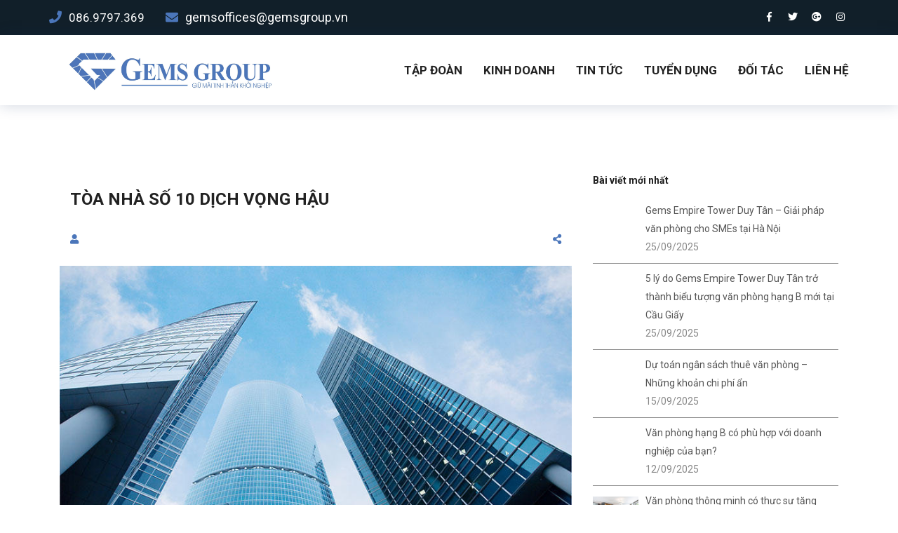

--- FILE ---
content_type: text/html; charset=UTF-8
request_url: https://gemsgroup.vn/toa-nha-so-10-dich-vong-hau-1.html
body_size: 5062
content:
<!DOCTYPE html>
<html lang="en">
<head>
    <meta charset="utf-8">
    <meta http-equiv="X-UA-Compatible" content="IE=edge">
    <meta name="viewport" content="width=device-width, initial-scale=1">
    <title>TẬP ĐOÀN GEMS GROUP </title>
    <base href="https://gemsgroup.vn/">
    <link rel="icon" href="https://gemsgroup.vn/uploads/baiviet/small-logo.png" type="image/x-icon" />
    <link href="css/bootstrap.min.css" rel="stylesheet">
    <link href="vendors/animate/animate.css" rel="stylesheet">
    <link rel="stylesheet" href="vendors/font-awesome/css/font-awesome.min.css">
    <link rel="stylesheet" href="vendors/camera-slider/camera.css">
    <link rel="stylesheet" type="text/css" href="vendors/owl_carousel/owl.carousel.css" media="all">
    <link rel="stylesheet" type="text/css" href="css/style.css" media="all" />
    <!-- slider cua jquery -->
    <link rel="stylesheet" href="css/owl.carousel.min.css">
    <link rel="stylesheet" href="css/owl.theme.default.min.css">
    <!-- <link rel="stylesheet" type="text/css" href="css/all.css" media="all" /> -->
    <link rel="stylesheet" href="https://use.fontawesome.com/releases/v5.6.3/css/all.css" integrity="sha384-UHRtZLI+pbxtHCWp1t77Bi1L4ZtiqrqD80Kn4Z8NTSRyMA2Fd33n5dQ8lWUE00s/" crossorigin="anonymous">
    <!-- link css bootstrap -->
    <!-- <link rel="stylesheet" href="https://cdn.jsdelivr.net/npm/bootstrap@4.2.1/dist/css/bootstrap.min.css" integrity="sha384-GJzZqFGwb1QTTN6wy59ffF1BuGJpLSa9DkKMp0DgiMDm4iYMj70gZWKYbI706tWS" crossorigin="anonymous"> -->
    <script src="jquery.min.js"></script>
    <!--Thư viện jqr -->
    <script src="js/jquery.min.js"></script>
    <script src="js/owl.carousel.js"></script>
<script src="js/owl.carousel.min.js"></script>
</head>

<body>
    <style>
        .text-large{
            font-size:20px;
        }

        /*#logo-edit{*/
        /*        position:absolute;*/
        /*}*/
        
        .top_header_area{
            position:relative;
z-index:10;
        }
    </style>
    <!-- <div class="preloader"></div> -->
    <section class="top_header_area">
        <div class="container">
            <ul class="nav navbar-nav top_nav">
                <li><a href="tel:086.9797.369" style="font-size:17px;"><i class="fa fa-phone"></i>086.9797.369</a></li>
                <li><a href="mail:gemsoffices@gemsgroup.vn" style="font-size:18px;"><i class="fas fa-envelope"></i>gemsoffices@gemsgroup.vn</a></li>
                <!-- <li><a href="#"><i class="fa fa-clock-o"></i>Mon - Sat 12:00 - 20:00</a></li> -->
            </ul>
            <ul class="nav navbar-nav navbar-right social_nav">
                <li><a href="https://www.facebook.com/gemsgroup.vn"><i class="fab fa-facebook-f"></i></a></li>
                <li><a href="http://longthanhcompany.com"><i class="fab fa-twitter"></i></a></li>
                <li><a href="mail:gemsoffices@gemsgroup.vn"><i class="fab fa-google-plus"></i></a></li>
                <li><a href="http://longthanhcompany.com"><i class="fab fa-instagram"></i></a></li>
                <!-- <li><a href="#"><i class="fa fa-pinterest-p" aria-hidden="true"></i></a></li>
                <li><a href="#"><i class="fa fa-linkedin" aria-hidden="true"></i></a></li> -->
            </ul>
        </div>
    </section>
    <nav class="navbar navbar-default header_aera" id="main_navbar">
        <div class="container">
            <div class="searchForm">
                <form action="#" class="row m0">
                    <div class="input-group">
                        <span class="input-group-addon"><i class="fa fa-search"></i></span>
                        <input type="search" name="search" class="form-control" placeholder="Type & Hit Enter">
                        <span class="input-group-addon form_hide"><i class="fa fa-times"></i></span>
                    </div>
                </form>
            </div>
            <div class="col-md-2">
                <div class="navbar-header">
                    <button type="button" class="navbar-toggle collapsed" data-toggle="collapse" data-target="#min_navbar">
                        <span class="sr-only">Toggle navigation</span>
                        <span class="icon-bar"></span>
                        <span class="icon-bar"></span>
                        <span class="icon-bar"></span>
                    </button>
                    <a class="navbar-brand" style="padding-top: 0;" href="https://gemsgroup.vn"><img src="uploads/gemsgroup-logo.jpg" id="logo-edit"  alt="logo"></a>
                </div>
            </div>
            <div class="col-md-10 p0">
                <div class="collapse navbar-collapse" id="min_navbar">
                    <ul class="nav navbar-nav navbar-right">
                                                        <li class="dropdown submenu">
                                    <a href="about" class="dropdown-toggle" style="font-size:17px;">TẬP ĐOÀN </a>
                                </li>
                                                            <li class="dropdown submenu">
                                    <a href="javascript:void(0)" class="dropdown-toggle" style="font-size:17px;">KINH DOANH</a>
                                    <ul class="dropdown-menu other_dropdwn" style="margin-right: -105px;">
                                                                            <li><a href="https://gemsoffice.vn/">Gems Office</a></li>
                                                                            <li><a href="https://gemsempiretower.vn/">Gems Empire Tower</a></li>
                                                                            <li><a href="https://igems.com.vn/">Gems Edu</a></li>
                                                                        </ul>
                                </li>
                                                        <li class="dropdown submenu">
                                    <a href="news" class="dropdown-toggle" style="font-size:17px;">TIN TỨC</a>
                                </li>
                                                            <li class="dropdown submenu">
                                    <a href="team" class="dropdown-toggle" style="font-size:17px;">TUYỂN DỤNG</a>
                                </li>
                                                            <li class="dropdown submenu">
                                    <a href="partner" class="dropdown-toggle" style="font-size:17px;">ĐỐI TÁC</a>
                                </li>
                                                            <li class="dropdown submenu">
                                    <a href="contact" class="dropdown-toggle" style="font-size:17px;">LIÊN HỆ</a>
                                </li>
                                                </ul>
                </div><!-- /.navbar-collapse -->
            </div>
        </div><!-- /.container -->
    </nav>
    <!-- End Header_Area -->    <!-- Banner area -->
    <!--  <section class="banner_area" data-stellar-background-ratio="0.5">
        <h2>Chi tiết bài viết</h2>
        <ol class="breadcrumb">
            <li><a href="index.html">Trang chủ</a></li>
            <li><a  >Bài viết</a></li>
            <li><a href="#" class="active">Tòa nhà số 10 Dịch Vọng Hậu</a></li>
        </ol>
    </section> -->
    <!-- End Banner area -->

    <!-- blog area -->
    <section class="blog_all">
        <div class="container">
            <div class="row m0 blog_row">
                <div class="col-sm-8 main_blog">
                    <div class="col-xs-12 blog_content">
                        <a class="blog_heading">Tòa nhà số 10 Dịch Vọng Hậu</a>
                        <a class="blog_admin" href="#"><i class="fa fa-user" aria-hidden="true"></i></a>
                        <ul class="like_share">
                            <!-- <li><a href="#"><i class="fa fa-comment" aria-hidden="true"></i>3</a></li>
                            <li><a href="#"><i class="fa fa-heart" aria-hidden="true"></i>10</a></li> -->
                            <li><a href="#"><i class="fa fa-share-alt" aria-hidden="true"></i></a></li>
                        </ul>
                    </div>
                    <img src="http://gemsgroup.vn/uploads/baiviet/toa-nha-so-10-dich-vong-hau.jpg" alt="">
                    <div class="col-xs-12 blog_content">
                        <!--  <a class="blog_heading" >Tòa nhà số 10 Dịch Vọng Hậu</a>
                        <a class="blog_admin" href="#"><i class="fa fa-user" aria-hidden="true"></i></a>
                        <ul class="like_share"> -->
                        <!-- <li><a href="#"><i class="fa fa-comment" aria-hidden="true"></i>3</a></li>
                            <li><a href="#"><i class="fa fa-heart" aria-hidden="true"></i>10</a></li> -->
                        <!-- <li><a href="#"><i class="fa fa-share-alt" aria-hidden="true"></i></a></li> -->
                        <!-- </ul> -->
                        <p><ul>
	<li><span style="font-size:14px"><span style="font-family:Calibri,sans-serif"><span style="font-family:&quot;Arimo&quot;,sans-serif">Vị tr&iacute;: Số 10, Dịch Vọng Hậu, Cầu Giấy, H&agrave; Nội</span></span></span>.</li>
	<li><span style="font-size:14px"><span style="font-family:Calibri,sans-serif"><span style="font-family:&quot;Arimo&quot;,sans-serif">Mặt tiền: 8m</span></span></span>.</li>
	<li><span style="font-size:14px"><span style="font-family:Calibri,sans-serif"><span style="font-family:&quot;Arimo&quot;,sans-serif">Quy m&ocirc;: 06 Tầng 1 hầm</span></span></span>.</li>
	<li><span style="font-size:14px"><span style="font-family:Calibri,sans-serif"><span style="font-family:&quot;Arimo&quot;,sans-serif">Diện t&iacute;ch: 120m/tầng</span></span></span>.</li>
	<li><span style="font-size:14px"><span style="font-family:Calibri,sans-serif"><span style="font-family:&quot;Arimo&quot;,sans-serif">T&ograve;a nh&agrave; c&oacute; đủ hầm, thang m&aacute;y, vệ sinh kh&eacute;p k&iacute;n,&nbsp;</span></span></span><span style="font-size:14px"><span style="font-family:Calibri,sans-serif"><span style="font-family:&quot;Arimo&quot;,sans-serif">PCCC.</span></span></span></li>
	<li><span style="font-size:14px"><span style="font-family:Calibri,sans-serif"><span style="font-family:&quot;Arimo&quot;,sans-serif">T&igrave;nh trạng: Kh&ocirc;ng c&ograve;n trống.</span></span></span></li>
</ul>
</p>
                    </div>
                    <div id="fb-root"></div>
                    <script async defer crossorigin="anonymous" src="https://connect.facebook.net/vi_VN/sdk.js#xfbml=1&version=v3.2"></script>
                    <!-- <div class="comment_area"> -->
                    <div class="fb-comments" data-href="toa-nha-so-10-dich-vong-hau-1.html" data-width="650" data-numposts="7"></div>
                    <!-- </div> -->
                </div>
                <div class="col-sm-4 widget_area">
                    <div class="resent">
                        <h3>Bài viết mới nhất</h3>
                                                    <div class="media">
                                <div class="media-left">
                                    <a href="gems-empire-tower-duy-tan-–-giai-phap-van-phong-cho-smes-tai-ha-noi-1.html">
                                        <img class="media-object" width="65" src="http://via.placeholder.com/360x225" alt="">
                                    </a>
                                </div>
                                <div class="media-body">
                                    <a href="gems-empire-tower-duy-tan-–-giai-phap-van-phong-cho-smes-tai-ha-noi-1.html">Gems Empire Tower Duy Tân – Giải pháp văn phòng cho SMEs tại Hà Nội</a>
                                    <h6>25/09/2025</h6>
                                </div>
                            </div>
                                                    <div class="media">
                                <div class="media-left">
                                    <a href="5-ly-do-gems-empire-tower-duy-tan-tro-thanh-bieu-tuong-van-phong-hang-b-moi-tai-cau-giay-1.html">
                                        <img class="media-object" width="65" src="http://via.placeholder.com/360x225" alt="">
                                    </a>
                                </div>
                                <div class="media-body">
                                    <a href="5-ly-do-gems-empire-tower-duy-tan-tro-thanh-bieu-tuong-van-phong-hang-b-moi-tai-cau-giay-1.html">5 lý do Gems Empire Tower Duy Tân trở thành biểu tượng văn phòng hạng B mới tại Cầu Giấy</a>
                                    <h6>25/09/2025</h6>
                                </div>
                            </div>
                                                    <div class="media">
                                <div class="media-left">
                                    <a href="du-toan-ngan-sach-thue-van-phong-–-nhung-khoan-chi-phi-an-1.html">
                                        <img class="media-object" width="65" src="http://via.placeholder.com/360x225" alt="">
                                    </a>
                                </div>
                                <div class="media-body">
                                    <a href="du-toan-ngan-sach-thue-van-phong-–-nhung-khoan-chi-phi-an-1.html">Dự toán ngân sách thuê văn phòng – Những khoản chi phí ẩn</a>
                                    <h6>15/09/2025</h6>
                                </div>
                            </div>
                                                    <div class="media">
                                <div class="media-left">
                                    <a href="van-phong-hang-b-co-phu-hop-voi-doanh-nghiep-cua-ban-1.html">
                                        <img class="media-object" width="65" src="http://via.placeholder.com/360x225" alt="">
                                    </a>
                                </div>
                                <div class="media-body">
                                    <a href="van-phong-hang-b-co-phu-hop-voi-doanh-nghiep-cua-ban-1.html">Văn phòng hạng B có phù hợp với doanh nghiệp của bạn?</a>
                                    <h6>12/09/2025</h6>
                                </div>
                            </div>
                                                    <div class="media">
                                <div class="media-left">
                                    <a href="van-phong-thong-minh-co-thuc-su-tang-nang-suat-lam-viec-khong-1.html">
                                        <img class="media-object" width="65" src="https://gemsgroup.vn/uploads/baiviet/van-phong-thong-minh-co-thuc-su-tang-nang-suat-lam-viec-khong.jpg" alt="">
                                    </a>
                                </div>
                                <div class="media-body">
                                    <a href="van-phong-thong-minh-co-thuc-su-tang-nang-suat-lam-viec-khong-1.html">Văn phòng thông minh có thực sự tăng năng suất làm việc không?</a>
                                    <h6>28/08/2025</h6>
                                </div>
                            </div>
                                                    <div class="media">
                                <div class="media-left">
                                    <a href="van-phong-co-working-phu-hop-voi-doanh-nghiep-nao-loi-ich-va-lua-chon-thong-minh-1.html">
                                        <img class="media-object" width="65" src="https://gemsgroup.vn/uploads/baiviet/van-phong-co-working-phu-hop-voi-doanh-nghiep-nao-loi-ich-va-lua-chon-thong-minh.jpg" alt="">
                                    </a>
                                </div>
                                <div class="media-body">
                                    <a href="van-phong-co-working-phu-hop-voi-doanh-nghiep-nao-loi-ich-va-lua-chon-thong-minh-1.html">Văn phòng co-working phù hợp với doanh nghiệp nào? Lợi ích và lựa chọn thông minh</a>
                                    <h6>28/08/2025</h6>
                                </div>
                            </div>
                                                    <div class="media">
                                <div class="media-left">
                                    <a href="5-y-tuong-thiet-ke-van-phong-truyen-cam-hung-cho-nhan-vien-1.html">
                                        <img class="media-object" width="65" src="https://gemsgroup.vn/uploads/baiviet/5-y-tuong-thiet-ke-van-phong-truyen-cam-hung-cho-nhan-vien.jpg" alt="">
                                    </a>
                                </div>
                                <div class="media-body">
                                    <a href="5-y-tuong-thiet-ke-van-phong-truyen-cam-hung-cho-nhan-vien-1.html">5 Ý Tưởng Thiết Kế Văn Phòng Truyền Cảm Hứng Cho Nhân Viên</a>
                                    <h6>21/08/2025</h6>
                                </div>
                            </div>
                                                    <div class="media">
                                <div class="media-left">
                                    <a href="sac-lenh-thue-quan-moi-cua-my-ngay-31-7-co-hoi-thach-thuc-voi-doanh-nghiep-viet-nam-1.html">
                                        <img class="media-object" width="65" src="https://gemsgroup.vn/uploads/baiviet/sac-lenh-thue-quan-moi-cua-my-ngay-31-7-co-hoi-thach-thuc-voi-doanh-nghiep-viet-nam.jpeg" alt="">
                                    </a>
                                </div>
                                <div class="media-body">
                                    <a href="sac-lenh-thue-quan-moi-cua-my-ngay-31-7-co-hoi-thach-thuc-voi-doanh-nghiep-viet-nam-1.html">Sắc lệnh thuế quan mới của Mỹ ngày 31/7: Cơ hội & Thách thức với doanh nghiệp Việt Nam</a>
                                    <h6>01/08/2025</h6>
                                </div>
                            </div>
                                                    <div class="media">
                                <div class="media-left">
                                    <a href="ten-phuong-moi-cua-cac-quan-noi-thanh-ha-noi-sau-sat-nhap-1.html">
                                        <img class="media-object" width="65" src="https://gemsgroup.vn/uploads/baiviet/ten-phuong-moi-cua-cac-quan-noi-thanh-ha-noi-sau-sat-nhap.jpg" alt="">
                                    </a>
                                </div>
                                <div class="media-body">
                                    <a href="ten-phuong-moi-cua-cac-quan-noi-thanh-ha-noi-sau-sat-nhap-1.html">Tên Phường Mới Của các Quận Nội Thành Hà Nội Sau Sát Nhập</a>
                                    <h6>01/08/2025</h6>
                                </div>
                            </div>
                                                    <div class="media">
                                <div class="media-left">
                                    <a href="van-phong-xanh-–-xu-huong-van-phong-cho-doanh-nghiep-2025-1.html">
                                        <img class="media-object" width="65" src="https://gemsgroup.vn/uploads/baiviet/van-phong-xanh-–-xu-huong-van-phong-cho-doanh-nghiep-2025.png" alt="">
                                    </a>
                                </div>
                                <div class="media-body">
                                    <a href="van-phong-xanh-–-xu-huong-van-phong-cho-doanh-nghiep-2025-1.html">Văn Phòng Xanh – Xu Hướng Văn Phòng Cho Doanh Nghiệp 2025</a>
                                    <h6>01/08/2025</h6>
                                </div>
                            </div>
                                            </div>
                    <!-- <div class="resent">
                        <h3>CATEGORIES</h3>
                        <ul class="architecture">
                            <li><a href="#"><i class="fa fa-arrow-right" aria-hidden="true"></i>Construction</a></li>
                            <li><a href="#"><i class="fa fa-arrow-right" aria-hidden="true"></i>Architecture</a></li>
                            <li><a href="#"><i class="fa fa-arrow-right" aria-hidden="true"></i>Building</a></li>
                            <li><a href="#"><i class="fa fa-arrow-right" aria-hidden="true"></i>Design</a></li>
                        </ul>
                    </div>
                    <div class="resent">
                        <h3>ARCHIVES</h3>
                        <ul class="architecture">
                            <li><a href="#"><i class="fa fa-arrow-right" aria-hidden="true"></i>February 2016</a></li>
                            <li><a href="#"><i class="fa fa-arrow-right" aria-hidden="true"></i>April 2016</a></li>
                            <li><a href="#"><i class="fa fa-arrow-right" aria-hidden="true"></i>June 2016</a></li>
                        </ul>
                    </div> -->
                    <!-- <div class="search">
                        <input type="search" name="search" class="form-control" placeholder="Search">
                    </div> -->
                    <!-- <div class="resent">
                        <h3>Tag</h3>
                        <ul class="tag">
                            <li><a href="#">PAINTING</a></li>
                            <li><a href="#">CONSTRUCTION</a></li>
                            <li><a href="#">Architecture</a></li>
                            <li><a href="#">Building</a></li>
                            <li><a href="#">Design</a></li>
                            <li><a href="#">Design</a></li>
                        </ul>
                    </div> -->
                </div>
            </div>
        </div>
    </section>
    <!-- End blog area -->
 <section id="footer">
     <!-- Footer Area -->
     <footer class="footer_area">
         <div class="container" id="contact">
             <div class="footer_row row">
                 <div class="col-md-4 col-sm-6 footer_about">
                     <h2>TẬP ĐOÀN GEMS GROUP </h2>
                     <!-- <img src="https://gemsgroup.vn/uploads/baiviet/logo.4.png" alt="" style="width: 262px;"> -->
                     <div style="padding-right: 10px;">
                         <p>Gems Group là Doanh nghiệp vừa và nhỏ với Tầm nhìn phát triển rõ ràng, đang từng bước khẳng định Uy tín và Vị thế bền vững trên thị trường. Tập đoàn hoạt động trên hai lĩnh vực chính: <br>1- Bất động sản với các thương hiệu GEMS OFFICE và GEMS EMPIRE TOWE</p>
                     </div>
                     <ul class="socail_icon">
                         <li><a href=""><i class="fab fa-facebook-f"></i></a></li>
                         <li><a href=""><i class="fab fa-twitter"></i></a></li>
                         <li><a href="#"><i class="fab fa-google-plus"></i></a></li>
                         <li><a href=""><i class="fab fa-instagram"></i></a></li>
                     </ul>
                 </div>
                 <!--  <div class="col-md-3 col-sm-6 footer_about quick">
                    <h2>Quick links</h2>
                    <ul class="quick_link">
                        <li><a href="#"><i class="fa fa-chevron-right"></i>Building Construction</a></li>
                        <li><a href="#"><i class="fa fa-chevron-right"></i>Home Renovation</a></li>
                        <li><a href="#"><i class="fa fa-chevron-right"></i>Hardwood Flooring</a></li>
                        <li><a href="#"><i class="fa fa-chevron-right"></i>Repairing Of Roof</a></li>
                        <li><a href="#"><i class="fa fa-chevron-right"></i>Commercial Construction</a></li>
                        <li><a href="#"><i class="fa fa-chevron-right"></i>Concreate Transport</a></li>
                    </ul>
                </div> -->
                                      <div class="col-md-4 col-sm-6 footer_about">
                         <h2>Bài viết mới nhất</h2>
                                                      <a href="van-phong-thong-minh-co-thuc-su-tang-nang-suat-lam-viec-khong-1.html" class="twitter">Văn phòng thông minh có thực sự tăng năng suất làm việc không?</a>
                                                      <a href="van-phong-co-working-phu-hop-voi-doanh-nghiep-nao-loi-ich-va-lua-chon-thong-minh-1.html" class="twitter">Văn phòng co-working phù hợp với doanh nghiệp nào? Lợi ích và lựa chọn thông minh</a>
                                                      <a href="5-y-tuong-thiet-ke-van-phong-truyen-cam-hung-cho-nhan-vien-1.html" class="twitter">5 Ý Tưởng Thiết Kế Văn Phòng Truyền Cảm Hứng Cho Nhân Viên</a>
                         

                         <!--  <a href="#" class="twitter">@colorlib: Duis aute irure dolor in reprehenderit in voluptate velit esse cillum dolore eu fugiat.</a> -->
                     </div>
                                  <div class="col-md-4 col-sm-6 footer_about">
                     <h2>Liên hệ với chúng tôi</h2>
                     <address>
                         <!-- <p>Have questions, comments or just want to say hello:</p> -->
                         <ul class="my_address">
                             <li><a href="#"><i class="fa fa-phone"></i>086.9797.369</a></li>
                             <li><a href="#"><i class="fas fa-envelope"></i>gemsoffices@gemsgroup.vn</a></li>
                             <li><a href="#"><i class="fa fa-map-marker"></i>Số 201 Trường Chinh, Phường Phương Liệt, Thành Phố Hà Nội </a></li>
                         </ul>
                     </address>
                 </div>
             </div>
         </div>
 </section>
 <!-- <div class="copyright_area">
            Copyright 2017 All rights reserved. Designed by <a href="https://colorlib.com">Colorlib.</a>
        </div> -->
 </footer>
 <!-- End Footer Area -->

 <!-- jQuery JS -->
 <script src="js/jquery-1.12.0.min.js"></script>
 <!-- Bootstrap JS -->
 <script src="js/bootstrap.min.js"></script>
 <!-- Animate JS -->
 <script src="vendors/animate/wow.min.js"></script>
 <!-- Camera Slider -->
 <script src="vendors/camera-slider/jquery.easing.1.3.js"></script>
 <script src="vendors/camera-slider/camera.min.js"></script>
 <!-- Isotope JS -->
 <script src="vendors/isotope/imagesloaded.pkgd.min.js"></script>
 <script src="vendors/isotope/isotope.pkgd.min.js"></script>
 <!-- Progress JS -->
 <script src="vendors/Counter-Up/jquery.counterup.min.js"></script>
 <script src="vendors/Counter-Up/waypoints.min.js"></script>
 <!-- Owlcarousel JS -->
 <script src="vendors/owl_carousel/owl.carousel.min.js"></script>
 <!-- Stellar JS -->
 <script src="vendors/stellar/jquery.stellar.js"></script>
 <!-- Theme JS -->
 <script src="js/theme.js"></script>
 </body>

 </html>

--- FILE ---
content_type: text/html; charset=UTF-8
request_url: https://gemsgroup.vn/jquery.min.js
body_size: 6448
content:
<!DOCTYPE html>
<html lang="en">
<head>
    <meta charset="utf-8">
    <meta http-equiv="X-UA-Compatible" content="IE=edge">
    <meta name="viewport" content="width=device-width, initial-scale=1">
    <title>TẬP ĐOÀN GEMS GROUP </title>
    <base href="https://gemsgroup.vn/">
    <link rel="icon" href="https://gemsgroup.vn/uploads/baiviet/small-logo.png" type="image/x-icon" />
    <link href="css/bootstrap.min.css" rel="stylesheet">
    <link href="vendors/animate/animate.css" rel="stylesheet">
    <link rel="stylesheet" href="vendors/font-awesome/css/font-awesome.min.css">
    <link rel="stylesheet" href="vendors/camera-slider/camera.css">
    <link rel="stylesheet" type="text/css" href="vendors/owl_carousel/owl.carousel.css" media="all">
    <link rel="stylesheet" type="text/css" href="css/style.css" media="all" />
    <!-- slider cua jquery -->
    <link rel="stylesheet" href="css/owl.carousel.min.css">
    <link rel="stylesheet" href="css/owl.theme.default.min.css">
    <!-- <link rel="stylesheet" type="text/css" href="css/all.css" media="all" /> -->
    <link rel="stylesheet" href="https://use.fontawesome.com/releases/v5.6.3/css/all.css" integrity="sha384-UHRtZLI+pbxtHCWp1t77Bi1L4ZtiqrqD80Kn4Z8NTSRyMA2Fd33n5dQ8lWUE00s/" crossorigin="anonymous">
    <!-- link css bootstrap -->
    <!-- <link rel="stylesheet" href="https://cdn.jsdelivr.net/npm/bootstrap@4.2.1/dist/css/bootstrap.min.css" integrity="sha384-GJzZqFGwb1QTTN6wy59ffF1BuGJpLSa9DkKMp0DgiMDm4iYMj70gZWKYbI706tWS" crossorigin="anonymous"> -->
    <script src="jquery.min.js"></script>
    <!--Thư viện jqr -->
    <script src="js/jquery.min.js"></script>
    <script src="js/owl.carousel.js"></script>
<script src="js/owl.carousel.min.js"></script>
</head>

<body>
    <style>
        .text-large{
            font-size:20px;
        }

        /*#logo-edit{*/
        /*        position:absolute;*/
        /*}*/
        
        .top_header_area{
            position:relative;
z-index:10;
        }
    </style>
    <!-- <div class="preloader"></div> -->
    <section class="top_header_area">
        <div class="container">
            <ul class="nav navbar-nav top_nav">
                <li><a href="tel:086.9797.369" style="font-size:17px;"><i class="fa fa-phone"></i>086.9797.369</a></li>
                <li><a href="mail:gemsoffices@gemsgroup.vn" style="font-size:18px;"><i class="fas fa-envelope"></i>gemsoffices@gemsgroup.vn</a></li>
                <!-- <li><a href="#"><i class="fa fa-clock-o"></i>Mon - Sat 12:00 - 20:00</a></li> -->
            </ul>
            <ul class="nav navbar-nav navbar-right social_nav">
                <li><a href="https://www.facebook.com/gemsgroup.vn"><i class="fab fa-facebook-f"></i></a></li>
                <li><a href="http://longthanhcompany.com"><i class="fab fa-twitter"></i></a></li>
                <li><a href="mail:gemsoffices@gemsgroup.vn"><i class="fab fa-google-plus"></i></a></li>
                <li><a href="http://longthanhcompany.com"><i class="fab fa-instagram"></i></a></li>
                <!-- <li><a href="#"><i class="fa fa-pinterest-p" aria-hidden="true"></i></a></li>
                <li><a href="#"><i class="fa fa-linkedin" aria-hidden="true"></i></a></li> -->
            </ul>
        </div>
    </section>
    <nav class="navbar navbar-default header_aera" id="main_navbar">
        <div class="container">
            <div class="searchForm">
                <form action="#" class="row m0">
                    <div class="input-group">
                        <span class="input-group-addon"><i class="fa fa-search"></i></span>
                        <input type="search" name="search" class="form-control" placeholder="Type & Hit Enter">
                        <span class="input-group-addon form_hide"><i class="fa fa-times"></i></span>
                    </div>
                </form>
            </div>
            <div class="col-md-2">
                <div class="navbar-header">
                    <button type="button" class="navbar-toggle collapsed" data-toggle="collapse" data-target="#min_navbar">
                        <span class="sr-only">Toggle navigation</span>
                        <span class="icon-bar"></span>
                        <span class="icon-bar"></span>
                        <span class="icon-bar"></span>
                    </button>
                    <a class="navbar-brand" style="padding-top: 0;" href="https://gemsgroup.vn"><img src="uploads/gemsgroup-logo.jpg" id="logo-edit"  alt="logo"></a>
                </div>
            </div>
            <div class="col-md-10 p0">
                <div class="collapse navbar-collapse" id="min_navbar">
                    <ul class="nav navbar-nav navbar-right">
                                                        <li class="dropdown submenu">
                                    <a href="about" class="dropdown-toggle" style="font-size:17px;">TẬP ĐOÀN </a>
                                </li>
                                                            <li class="dropdown submenu">
                                    <a href="javascript:void(0)" class="dropdown-toggle" style="font-size:17px;">KINH DOANH</a>
                                    <ul class="dropdown-menu other_dropdwn" style="margin-right: -105px;">
                                                                            <li><a href="https://gemsoffice.vn/">Gems Office</a></li>
                                                                            <li><a href="https://gemsempiretower.vn/">Gems Empire Tower</a></li>
                                                                            <li><a href="https://igems.com.vn/">Gems Edu</a></li>
                                                                        </ul>
                                </li>
                                                        <li class="dropdown submenu">
                                    <a href="news" class="dropdown-toggle" style="font-size:17px;">TIN TỨC</a>
                                </li>
                                                            <li class="dropdown submenu">
                                    <a href="team" class="dropdown-toggle" style="font-size:17px;">TUYỂN DỤNG</a>
                                </li>
                                                            <li class="dropdown submenu">
                                    <a href="partner" class="dropdown-toggle" style="font-size:17px;">ĐỐI TÁC</a>
                                </li>
                                                            <li class="dropdown submenu">
                                    <a href="contact" class="dropdown-toggle" style="font-size:17px;">LIÊN HỆ</a>
                                </li>
                                                </ul>
                </div><!-- /.navbar-collapse -->
            </div>
        </div><!-- /.container -->
    </nav>
    <!-- End Header_Area -->
    <!-- Slider area -->

    <!-- End Slider area -->
<!-- slider cua jquery -->


<script>
        $(document).ready(function () {
            $('.owl-carousel').owlCarousel({
                loop: true,
                margin: 10,
                nav: true,
                autoplay:true,
                autoplayTimeout:2000,
                autoplayHoverPause:true,
                responsive: {
                    0: {
                        items: 1
                    },
                    600: {
                        items: 1
                    },
                    1000: {
                        items: 1
                    }
                }
            })

            $('.owl-controls').remove();
        });

    </script>
    <div class="owl-carousel owl-theme">
<div class='add item'>
<a href=''>
      <img src='https://gemsgroup.vn/uploads/baiviet/banner%20gemsoffice%201.png' alt='show'>
  </a>
</div><div class='add item'>
<a href=''>
      <img src='https://gemsgroup.vn/uploads/gemsgroup2.jpg' alt='show'>
  </a>
</div><div class='add item'>
<a href=''>
      <img src='https://gemsgroup.vn/uploads/baiviet/banner%20gemsgroup.png' alt='show'>
  </a>
</div>
        <!-- <div class="add item">
          <a href="">
                <img src="uploads/gems-edu.png" alt="">
            </a>
        </div> -->

    </div>
    <!-- About Us Area -->
        <section class="about_us_area row" id="about">
        <div class="container">
            <div class="tittle wow fadeInUp">
                <h2>Về chúng tôi</h2>
                <h4>Gems Group là Doanh nghiệp vừa và nhỏ với Tầm nhìn phát triển rõ ràng, đang từng bước khẳng định Uy tín và Vị thế bền vững trên thị trường.</h4>
            </div>
            <div class="row about_row">
                <div class="who_we_area col-md-7 col-sm-6">
                    <div class="subtittle">
                        <h2></h2>
                    </div>
                    <p><strong>Gems Group</strong> là Doanh nghiệp vừa và nhỏ với Tầm nhìn phát triển rõ ràng, đang từng bước khẳng định Uy tín và Vị thế bền vững trên thị trường. Tập đoàn hoạt động trên hai lĩnh vực chính: <br>1- Bất động sản với các thương hiệu <strong>GEMS OFFICE</strong> và <strong>GEMS EMPIRE TOWER</strong> - Chuyên về phát triển hệ thống các tòa nhà văn phòng hạng A, B tại các vị trí trung tâm Hà Nội và Hồ Chí Minh. <br> 2- Giáo dục với <strong>GEMS Edu</strong> là chương trình phát triển đào tạo tiếng anh và kỹ năng trẻ em chất lượng cao theo tiêu chuẩn quốc tế.<br> ➤ Với định hướng Sáng tạo và Bền vững, Gems Group không ngừng mở rộng quy mô, nâng cao dịch vụ, trở thành đối tác Uy tín hàng đầu trong lĩnh vực mà mình tham gia.</p>
                    <a href="http://gemsgroup.vn/" class="button_all">Xem chi tiết</a>
                </div>
                <div class="col-md-5 col-sm-6 about_client">
                    <img src="http://gemsgroup.vn/uploads/vechungtoi.2.jpg" alt="">
                </div>
            </div>
        </div>
    </section>
        <!-- End About Us Area -->

    <!-- Professional Builde -->
    <section class="professional_builder row">
        <div class="container">
           <div class="row builder_all">
                                    <div class="col-md-4 col-sm-6 builder">
                        <i class="fas fa-home"></i>                        <h4>SỨ MỆNH </h4>
                        <p>Xây dựng một hệ sinh thái kết nối các doanh nghiệp, khách hàng và cộng đồng nhằm đóng góp tích cực vào sự phát triển chung của nền kinh tế số. </p>
                    </div>
                                    <div class="col-md-4 col-sm-6 builder">
                        <i class="fas fa-building"></i>                        <h4>SẴN LÒNG LẮNG NGHE</h4>
                        <p>Tinh thần cầu tiến là cơ sở cho bất kỳ thành công nào. Khách hàng luôn bị thuyết phục ngay bởi thái độ tận tâm, nhiệt tình mà chúng tôi thể hiện. </p>
                    </div>
                                    <div class="col-md-4 col-sm-6 builder">
                        <i class="fas fa-clock"></i>                        <h4>TẦM NHÌN</h4>
                        <p>Trở thành đối tác hàng đầu tại Đông Nam Á của các tập đoàn kinh tế đa quốc gia. Áp dụng những công nghệ mới nhất để thúc đẩy hoạt động sản xuất kinh doanh. </p>
                    </div>
                           </div>
        </div>
    </section>
    <!-- End Professional Builde -->

    <!-- What we offer Area -->
         <!-- End What ew offer Area -->

    <!-- Our Features Area -->
        <!-- End Our Features Area -->

    <!-- Our Services Area -->
        <section class="our_services_area" id="services">
        <div class="container">
            <div class="tittle wow fadeInUp">
                <h2>Các hoạt động</h2>
                <h4>Các hoạt động cộng đồng và thiện nguyện của Gems Group</h4>
            </div>
            <div class="portfolio_inner_area">
                <!-- <div class="portfolio_filter">
                    <ul>
                        <li data-filter="*" class="active"><a href=""> All</a></li>
                        <li data-filter=".photography"><a href="">ARCHITECTURE</a></li>
                        <li data-filter=".branding"><a href="">Building</a></li>
                        <li data-filter=".webdesign"><a href="">CONSTRUCTION</a></li>
                        <li data-filter=".adversting"><a href="">DESIGN</a></li>
                        <li data-filter=".painting"><a href="">Painting</a></li>
                    </ul>
                </div> -->
                <div class="portfolio_item">
                   <div class="grid-sizer"></div>
                                        <div class="single_facilities col-xs-4 p0 painting photography adversting">
                       <div class="single_facilities_inner">
                          	<img src="https://gemsgroup.vn/uploads/gems-group-du-lich-2022.png" alt="">
                            <div class="gallery_hover">
                                <h4>GEMS GROUP DU LỊCH 2022</h4>
                                <ul>
                                    <!-- <li><a href="#"><i class="fa fa-link" aria-hidden="true"></i></a></li> -->
                                    <li><a href=""><i class="fa fa-search" aria-hidden="true"></i></a></li>
                                </ul>
                            </div>
                        </div>
                    </div>
                                        <div class="single_facilities col-xs-4 p0 painting photography adversting">
                       <div class="single_facilities_inner">
                          	<img src="https://gemsgroup.vn/uploads/tochucngayphunuvietnam20-10.1.jpg" alt="">
                            <div class="gallery_hover">
                                <h4>Tổ chức ngày Phụ nữ Việt Nam 20-10</h4>
                                <ul>
                                    <!-- <li><a href="#"><i class="fa fa-link" aria-hidden="true"></i></a></li> -->
                                    <li><a href=""><i class="fa fa-search" aria-hidden="true"></i></a></li>
                                </ul>
                            </div>
                        </div>
                    </div>
                                        <div class="single_facilities col-xs-4 p0 painting photography adversting">
                       <div class="single_facilities_inner">
                          	<img src="http://gemsgroup.vn/uploads/ung-ho-dong-bao-thanh-xuan-covid-19.jpg" alt="">
                            <div class="gallery_hover">
                                <h4>Ủng hộ đồng bào Thanh Xuân bị ảnh hưởng bởi covid 19</h4>
                                <ul>
                                    <!-- <li><a href="#"><i class="fa fa-link" aria-hidden="true"></i></a></li> -->
                                    <li><a href="#"><i class="fa fa-search" aria-hidden="true"></i></a></li>
                                </ul>
                            </div>
                        </div>
                    </div>
                                        <div class="single_facilities col-xs-4 p0 painting photography adversting">
                       <div class="single_facilities_inner">
                          	<img src="https://gemsgroup.vn/uploads/tangquabenhnhitaivienhuyethoctruyenmautw.1.jpg" alt="">
                            <div class="gallery_hover">
                                <h4>Tặng quà bệnh nhi tại Viện Huyết học & truyền máu TW</h4>
                                <ul>
                                    <!-- <li><a href="#"><i class="fa fa-link" aria-hidden="true"></i></a></li> -->
                                    <li><a href="#"><i class="fa fa-search" aria-hidden="true"></i></a></li>
                                </ul>
                            </div>
                        </div>
                    </div>
                                        <div class="single_facilities col-xs-4 p0 painting photography adversting">
                       <div class="single_facilities_inner">
                          	<img src="https://gemsgroup.vn/uploads/tiec-cuoi-nam-2023.jpg" alt="">
                            <div class="gallery_hover">
                                <h4>Tiệc cuối năm - 2023</h4>
                                <ul>
                                    <!-- <li><a href="#"><i class="fa fa-link" aria-hidden="true"></i></a></li> -->
                                    <li><a href="#"><i class="fa fa-search" aria-hidden="true"></i></a></li>
                                </ul>
                            </div>
                        </div>
                    </div>
                                        <div class="single_facilities col-xs-4 p0 painting photography adversting">
                       <div class="single_facilities_inner">
                          	<img src="https://gemsgroup.vn/uploads/tochucvuichoigiaitrichonhanvien.3.jpg" alt="">
                            <div class="gallery_hover">
                                <h4>Tổ chức vui chơi giải trí cho nhân viên</h4>
                                <ul>
                                    <!-- <li><a href="#"><i class="fa fa-link" aria-hidden="true"></i></a></li> -->
                                    <li><a href="#"><i class="fa fa-search" aria-hidden="true"></i></a></li>
                                </ul>
                            </div>
                        </div>
                    </div>
                    
                </div>
            </div>
        </div>
    </section>
        <!-- End Our Services Area -->

    <!-- Our Team Area -->
        <!-- End Our Team Area -->

    <!-- Our Achievments Area -->
        <section class="our_achievments_area" data-stellar-background-ratio="0.3">
        <div class="container">
            <div class="tittle wow fadeInUp">
                <h2>Thành tựu của chúng tôi</h2>
                <h4>Chúng tôi đạt được những gì sau 8 năm hoạt động</h4>
            </div>
            <div class="achievments_row row">
                                <div class="col-md-3 col-sm-6 p0 completed">
                    <i class="fab fa-connectdevelop"></i>                    <span class="counter">32</span>
                    <h6>Dự án quản lý & vận hành</h6>
                </div>
                                <div class="col-md-3 col-sm-6 p0 completed">
                    <i class="fas fa-home"></i>                    <span class="counter">45.000</span>
                    <h6>M2 mặt sàn khai thác</h6>
                </div>
                                <div class="col-md-3 col-sm-6 p0 completed">
                    <i class="fas fa-child"></i>                    <span class="counter">1.200</span>
                    <h6>Khách hàng </h6>
                </div>
                                <div class="col-md-3 col-sm-6 p0 completed">
                    <i class="fas fa-trophy"></i>                    <span class="counter">250</span>
                    <h6>Nhân sự</h6>
                </div>
                            </div>
        </div>
    </section>
        <!-- End Our Achievments Area -->

    <!-- Our Testimonial Area -->
        <!-- End Our testimonial Area -->

    <!-- Our Featured Works Area -->
        <section class="featured_works row" data-stellar-background-ratio="0.3" id="gallery">
        <div class="tittle wow fadeInUp">
            <h2>Hệ thống toà nhà văn phòng</h2>
            <h4>30+ toà nhà văn phòng tại Hà Nội và Tp.Hồ Chí Minh</h4>
        </div>
        <div class="featured_gallery">
                        <div class="col-md-3 col-sm-4 col-xs-6 gallery_iner p0">
                <img src="https://gemsgroup.vn/uploads/toa-nha-gems-empire-tower-201-truong-chinh.jpg" alt="">
                <div class="gallery_hover">
                    <h4>Tòa nhà Gems Empire Tower 201 Trường Chinh</h4>
                    <a href="https://gemsempiretower.vn/gems-empire-tower-201-truong-chinh/">Xem thêm</a>
                </div>
            </div>
                        <div class="col-md-3 col-sm-4 col-xs-6 gallery_iner p0">
                <img src="http://gemsgroup.vn/uploads/xuong-go-minh-anh.jpg" alt="">
                <div class="gallery_hover">
                    <h4>Tòa nhà số 2/21 Lê Văn Lương</h4>
                    <a href="https://gemsoffice.vn/toa-nha/gems-office-2-21-le-van-luong">Xem thêm</a>
                </div>
            </div>
                        <div class="col-md-3 col-sm-4 col-xs-6 gallery_iner p0">
                <img src="http://gemsgroup.vn/uploads/biet-thu-lien-ke-tai-long-bien.jpg" alt="">
                <div class="gallery_hover">
                    <h4>Tòa nhà số 48 Nguyễn Chánh</h4>
                    <a href="https://gemsoffice.vn/toa-nha/gems-office-48-nguyen-chanh/">Xem thêm</a>
                </div>
            </div>
                        <div class="col-md-3 col-sm-4 col-xs-6 gallery_iner p0">
                <img src="http://gemsgroup.vn/uploads/nha-kinh-trong-rau-vineco.jpg" alt="">
                <div class="gallery_hover">
                    <h4>Tòa nhà số 74 Khúc Thừa Dụ</h4>
                    <a href="https://gemsoffice.vn/toa-nha/gems-office-74-khuc-thua-du/">Xem thêm</a>
                </div>
            </div>
                        <div class="col-md-3 col-sm-4 col-xs-6 gallery_iner p0">
                <img src="https://gemsgroup.vn/uploads/toa-nha-so-596-cong-hoa.jpg" alt="">
                <div class="gallery_hover">
                    <h4>Tòa nhà số 596 Cộng Hòa</h4>
                    <a href="https://gemsoffice.vn/toa-nha/gems-office-596-cong-hoa/">Xem thêm</a>
                </div>
            </div>
                        <div class="col-md-3 col-sm-4 col-xs-6 gallery_iner p0">
                <img src="http://gemsgroup.vn/uploads/thiet-ke-biet-thu.jpg" alt="">
                <div class="gallery_hover">
                    <h4>Tòa nhà số 2 Vương Thừa Vũ</h4>
                    <a href="https://gemsoffice.vn/toa-nha/gems-office-2-vuong-thua-vu/">Xem thêm</a>
                </div>
            </div>
                        <div class="col-md-3 col-sm-4 col-xs-6 gallery_iner p0">
                <img src="http://gemsgroup.vn/uploads/cai-tao-chung-cu-horizon-city.jpg" alt="">
                <div class="gallery_hover">
                    <h4>Tòa nhà số 35 Nguyễn Xiển</h4>
                    <a href="https://gemsoffice.vn/toa-nha/gems-office-35-nguyen-xien/">Xem thêm</a>
                </div>
            </div>
                        <div class="col-md-3 col-sm-4 col-xs-6 gallery_iner p0">
                <img src="http://gemsgroup.vn/uploads/cai-tao-biet-thu-tai-linh-nam.jpg" alt="">
                <div class="gallery_hover">
                    <h4>Tòa nhà số 15 Dịch Vọng Hậu</h4>
                    <a href="https://gemsoffice.vn/toa-nha/gems-office-15-dich-vong-hau/">Xem thêm</a>
                </div>
            </div>
                    </div>
    </section>
         <!-- End Our Featured Works Area -->

    <!-- Our Latest Blog Area -->
        <section class="latest_blog_area" id="blog">
        <div class="container">
            <div class="tittle wow fadeInUp">
                <h2>Tin tức mới nhất</h2>
                <h4>Những tin tức cập nhật</h4>
            </div>
            <div class="row latest_blog">
                                <div class="col-md-4 col-sm-6 blog_content">
                    <a href="van-phong-thong-minh-co-thuc-su-tang-nang-suat-lam-viec-khong-1.html" class="blog_heading"><img src="https://gemsgroup.vn/uploads/baiviet/van-phong-thong-minh-co-thuc-su-tang-nang-suat-lam-viec-khong.jpg" alt=""></a>
                    <a href="van-phong-thong-minh-co-thuc-su-tang-nang-suat-lam-viec-khong-1.html" class="blog_heading">Văn phòng thông minh có thực sự tăng năng suất làm việc không?</a>
                    <h4><small>by  </small><a>bao chi</a><span>/</span><small>Ngày </small> 28/08/2025</h4>
                    <p>Khám phá văn phòng thông minh giúp tăng năng suất với IoT, quản lý phòng họp, điều hòa và thang máy thông minh.... <a href="van-phong-thong-minh-co-thuc-su-tang-nang-suat-lam-viec-khong-1.html">Xem thêm</a></p>
                </div>
                                <div class="col-md-4 col-sm-6 blog_content">
                    <a href="van-phong-co-working-phu-hop-voi-doanh-nghiep-nao-loi-ich-va-lua-chon-thong-minh-1.html" class="blog_heading"><img src="https://gemsgroup.vn/uploads/baiviet/van-phong-co-working-phu-hop-voi-doanh-nghiep-nao-loi-ich-va-lua-chon-thong-minh.jpg" alt=""></a>
                    <a href="van-phong-co-working-phu-hop-voi-doanh-nghiep-nao-loi-ich-va-lua-chon-thong-minh-1.html" class="blog_heading">Văn phòng co-working phù hợp với doanh nghiệp nào? Lợi ích và lựa chọn thông minh</a>
                    <h4><small>by  </small><a>bao chi</a><span>/</span><small>Ngày </small> 28/08/2025</h4>
                    <p>Tìm hiểu văn phòng co-working phù hợp với doanh nghiệp nào, lợi ích khi thuê và cách lựa chọn không gian làm việc hiện đại, linh hoạt, giúp tiết kiệm chi phí và nâng cao hiệu suất.... <a href="van-phong-co-working-phu-hop-voi-doanh-nghiep-nao-loi-ich-va-lua-chon-thong-minh-1.html">Xem thêm</a></p>
                </div>
                                <div class="col-md-4 col-sm-6 blog_content">
                    <a href="5-y-tuong-thiet-ke-van-phong-truyen-cam-hung-cho-nhan-vien-1.html" class="blog_heading"><img src="https://gemsgroup.vn/uploads/baiviet/5-y-tuong-thiet-ke-van-phong-truyen-cam-hung-cho-nhan-vien.jpg" alt=""></a>
                    <a href="5-y-tuong-thiet-ke-van-phong-truyen-cam-hung-cho-nhan-vien-1.html" class="blog_heading">5 Ý Tưởng Thiết Kế Văn Phòng Truyền Cảm Hứng Cho Nhân Viên</a>
                    <h4><small>by  </small><a>Bao Chi</a><span>/</span><small>Ngày </small> 21/08/2025</h4>
                    <p>Khám phá 5 ý tưởng thiết kế văn phòng truyền cảm hứng cho nhân viên: không gian xanh, ánh sáng tự nhiên, màu sắc tạo cảm hứng, nội thất linh hoạt và trang trí nghệ thuật.... <a href="5-y-tuong-thiet-ke-van-phong-truyen-cam-hung-cho-nhan-vien-1.html">Xem thêm</a></p>
                </div>
                
            </div>
        </div>
    </section>
        <!-- End Our Latest Blog Area -->

    <!-- Our Partners Area -->
        <!-- End Our Partners Area -->
 <section id="footer">
     <!-- Footer Area -->
     <footer class="footer_area">
         <div class="container" id="contact">
             <div class="footer_row row">
                 <div class="col-md-4 col-sm-6 footer_about">
                     <h2>TẬP ĐOÀN GEMS GROUP </h2>
                     <!-- <img src="https://gemsgroup.vn/uploads/baiviet/logo.4.png" alt="" style="width: 262px;"> -->
                     <div style="padding-right: 10px;">
                         <p>Gems Group là Doanh nghiệp vừa và nhỏ với Tầm nhìn phát triển rõ ràng, đang từng bước khẳng định Uy tín và Vị thế bền vững trên thị trường. Tập đoàn hoạt động trên hai lĩnh vực chính: <br>1- Bất động sản với các thương hiệu GEMS OFFICE và GEMS EMPIRE TOWE</p>
                     </div>
                     <ul class="socail_icon">
                         <li><a href=""><i class="fab fa-facebook-f"></i></a></li>
                         <li><a href=""><i class="fab fa-twitter"></i></a></li>
                         <li><a href="#"><i class="fab fa-google-plus"></i></a></li>
                         <li><a href=""><i class="fab fa-instagram"></i></a></li>
                     </ul>
                 </div>
                 <!--  <div class="col-md-3 col-sm-6 footer_about quick">
                    <h2>Quick links</h2>
                    <ul class="quick_link">
                        <li><a href="#"><i class="fa fa-chevron-right"></i>Building Construction</a></li>
                        <li><a href="#"><i class="fa fa-chevron-right"></i>Home Renovation</a></li>
                        <li><a href="#"><i class="fa fa-chevron-right"></i>Hardwood Flooring</a></li>
                        <li><a href="#"><i class="fa fa-chevron-right"></i>Repairing Of Roof</a></li>
                        <li><a href="#"><i class="fa fa-chevron-right"></i>Commercial Construction</a></li>
                        <li><a href="#"><i class="fa fa-chevron-right"></i>Concreate Transport</a></li>
                    </ul>
                </div> -->
                                      <div class="col-md-4 col-sm-6 footer_about">
                         <h2>Bài viết mới nhất</h2>
                                                      <a href="van-phong-thong-minh-co-thuc-su-tang-nang-suat-lam-viec-khong-1.html" class="twitter">Văn phòng thông minh có thực sự tăng năng suất làm việc không?</a>
                                                      <a href="van-phong-co-working-phu-hop-voi-doanh-nghiep-nao-loi-ich-va-lua-chon-thong-minh-1.html" class="twitter">Văn phòng co-working phù hợp với doanh nghiệp nào? Lợi ích và lựa chọn thông minh</a>
                                                      <a href="5-y-tuong-thiet-ke-van-phong-truyen-cam-hung-cho-nhan-vien-1.html" class="twitter">5 Ý Tưởng Thiết Kế Văn Phòng Truyền Cảm Hứng Cho Nhân Viên</a>
                         

                         <!--  <a href="#" class="twitter">@colorlib: Duis aute irure dolor in reprehenderit in voluptate velit esse cillum dolore eu fugiat.</a> -->
                     </div>
                                  <div class="col-md-4 col-sm-6 footer_about">
                     <h2>Liên hệ với chúng tôi</h2>
                     <address>
                         <!-- <p>Have questions, comments or just want to say hello:</p> -->
                         <ul class="my_address">
                             <li><a href="#"><i class="fa fa-phone"></i>086.9797.369</a></li>
                             <li><a href="#"><i class="fas fa-envelope"></i>gemsoffices@gemsgroup.vn</a></li>
                             <li><a href="#"><i class="fa fa-map-marker"></i>Số 201 Trường Chinh, Phường Phương Liệt, Thành Phố Hà Nội </a></li>
                         </ul>
                     </address>
                 </div>
             </div>
         </div>
 </section>
 <!-- <div class="copyright_area">
            Copyright 2017 All rights reserved. Designed by <a href="https://colorlib.com">Colorlib.</a>
        </div> -->
 </footer>
 <!-- End Footer Area -->

 <!-- jQuery JS -->
 <script src="js/jquery-1.12.0.min.js"></script>
 <!-- Bootstrap JS -->
 <script src="js/bootstrap.min.js"></script>
 <!-- Animate JS -->
 <script src="vendors/animate/wow.min.js"></script>
 <!-- Camera Slider -->
 <script src="vendors/camera-slider/jquery.easing.1.3.js"></script>
 <script src="vendors/camera-slider/camera.min.js"></script>
 <!-- Isotope JS -->
 <script src="vendors/isotope/imagesloaded.pkgd.min.js"></script>
 <script src="vendors/isotope/isotope.pkgd.min.js"></script>
 <!-- Progress JS -->
 <script src="vendors/Counter-Up/jquery.counterup.min.js"></script>
 <script src="vendors/Counter-Up/waypoints.min.js"></script>
 <!-- Owlcarousel JS -->
 <script src="vendors/owl_carousel/owl.carousel.min.js"></script>
 <!-- Stellar JS -->
 <script src="vendors/stellar/jquery.stellar.js"></script>
 <!-- Theme JS -->
 <script src="js/theme.js"></script>
 </body>

 </html>

--- FILE ---
content_type: text/css
request_url: https://gemsgroup.vn/css/style.css
body_size: 12917
content:
/*----------------------------------------------------
@File: Default Styles
@Author: Colorlib
@URL:https://colorlib.com

This file contains the styling for the actual theme, this
is the file you need to edit to change the look of the
theme.

This files contents are outlined below.

	1. Variables
	2. Prefix
	3. header
	4. Slider
    5. Builder
    6. About
    7. Offer
    8. Feature
    9. Services
    10. Team
    11. Achievments
    12. Testimonial
    13. Gallery
    14. Blog
    15. Call
    16. Construction
    17. Min-blog
    18. 404
    19. Contact
    20. Footer
    21. Responsive


----------------------------------------------------*/


/*--------------------------------------------------*/

@import url("https://fonts.googleapis.com/css?family=Oswald:300,400,700|Roboto:300,300i,400,400i,500,500i,700,700i");

/*Color Variables*/

::selection {
    background-color: #4b76ba;
    color: #FFFFFF;
}


/* Button */

.button_all {
    font: 700 18px/59px "Roboto", sans-serif;
    width: 180px;
    text-align: center;
    background: #4b76ba;
    display: block;
    border: 0;
    color: #222222;
    text-transform: uppercase;
    position: relative;
    z-index: 2;
    padding: 0;
}

.button_all:before {
    content: "";
    position: absolute;
    z-index: -1;
    background: #222222;
    top: 0;
    bottom: 0;
    left: 0;
    display: block;
    right: 0;
    transform: scaleY(0);
    transform-origin: 50%;
    transition-property: transform;
    transition-duration: 0.3s;
    transition-timing-function: ease-out;
}

.button_all:hover,
.button_all:focus {
    color: #fff !important;
}

.button_all:hover:before,
.button_all:focus:before {
    transform: scaleY(1);
}


/* Section Title*/

.tittle {
    text-align: center;
    text-transform: uppercase;
}

.tittle h2 {
    font: 400 24px "Oswald", sans-serif;
    color: #222222;
    padding-top: 90px;
    position: relative;
}

.tittle h2:after {
    content: "";
    position: absolute;
    background: #4b76ba;
    height: 5px;
    width: 60px;
    left: 50%;
    transform: translateX(-50%);
    bottom: -30px;
}

.tittle h4 {
    font: 400 14px "Roboto", sans-serif;
    color: #555555;
    padding-top: 55px;
}


/* Subtittle */

.subtittle h2 {
    font: 700 36px "Roboto", sans-serif;
    color: #222222;
    text-transform: uppercase;
    position: relative;
    margin-bottom: 20px;
}

.subtittle h2:after {
    content: "";
    position: absolute;
    height: 2px;
    width: 80px;
    background: #4b76ba;
    left: 0;
    bottom: -22px;
}

.subtittle h5 {
    font: 400 14px "Roboto", sans-serif;
    color: #555555;
    padding-top: 22px;
}


/* Preloader */

.preloader {
    position: fixed;
    left: 0px;
    top: 0px;
    width: 100%;
    height: 100%;
    z-index: 999999;
    background-color: #ffffff;
    background-position: center center;
    background-repeat: no-repeat;
    background-image: url(../images/preloader.gif);
}


/*--------------------------------------------------*/


/*Prefix Styles*/

.m0 {
    margin: 0;
}

.p0 {
    padding: 0;
}

body {
    font-family: "Roboto", sans-serif;
    /*Section Fix*/
}

body h1,
body h2,
body h3,
body h4,
body h5,
body h6 {
    margin: 0;
}

body p {
    font-family: "Roboto", sans-serif;
    line-height: 26px;
    color: #555555;
    margin: 0;
}

body section.row,
body header.row,
body footer.row {
    margin: 0;
}


/*Ancore*/

a,
.btn,
button {
    outline: none;
    transition: all 300ms linear 0s;
}

a:before,
a:after,
.btn:before,
.btn:after,
button:before,
button:after {
    transition: all 300ms linear 0s;
}

a:focus,
a:hover,
.btn:focus,
.btn:hover,
button:focus,
button:hover {
    outline: none;
    text-decoration: none;
    transition: all 300ms linear 0s;
}


/*--------------------------------------------------*/


/* -------------------CSS Trang viet------------------ */

@media (min-width: 768px) {
    .header_aera .navbar-header .navbar-brand img {
        height: 100px;
    }
}

@media (max-width: 767px) {
    .header_aera .navbar-header .navbar-brand img {
        height: 80px;
    }
}


/*--------------------------------------------------*/


/* Top header */

.top_header_area {
    background: #111f29;
}

.top_header_area .top_nav li a {
    font: 400 14px/50px "Roboto", sans-serif;
    color: #fff;
    padding: 0;
    padding-left: 30px;
}

.top_header_area .top_nav li a i {
    color: #4b76ba;
    font-size: 18px;
    padding-right: 10px;
}

.top_header_area .top_nav li a:hover,
.top_header_area .top_nav li a:focus {
    background-color: transparent;
    color: #4b76ba;
}

.top_header_area .top_nav li:first-child a {
    padding: 0;
}

.top_header_area .social_nav {
    margin: 0;
    padding-top: 12px;
}

.top_header_area .social_nav li a {
    font-size: 14px;
    color: #fff;
    padding: 0;
    text-align: center;
    height: 24px;
    width: 24px;
    border-radius: 50%;
    margin-left: 10px;
}

.top_header_area .social_nav li a i {
    line-height: 24px;
}

.top_header_area .social_nav li a:hover,
.top_header_area .social_nav li a:focus {
    background: #4b76ba;
    color: #111f29;
}


/* End Top header */


/* Top header 2 */

.top_header_area.top_header {
    background-color: transparent;
    position: relative;
    overflow: hidden;
}

.top_header_area.top_header .right_top_header {
    background: #111f29;
    display: block;
    overflow: hidden;
    padding-left: 20px;
}

.top_header_area.top_header .right_top_header:after {
    content: "";
    position: absolute;
    right: 0;
    width: 50%;
    background: #111f29;
    height: 50px;
    z-index: -1;
}


/* End Top header 2 */


/* Header Aera */

.header_aera {
    background: #fff;
    border-radius: 0;
    border: 0;
    margin: 0;
    width: 100%;
    z-index: 9999;
    top: 0;
    box-shadow: 0px 0px 20px 0px rgba(21, 47, 95, 0.2);
}

.header_aera .searchForm {
    height: 0;
    overflow: hidden;
    transition: all 300ms linear 0s;
}

.header_aera .searchForm .input-group-addon {
    border-radius: 0;
    border: none;
    font-size: 14px;
    padding: 0 45px;
    background: #4b76ba;
    color: #fff;
    cursor: pointer;
}

.header_aera .searchForm .form-control {
    height: 79px;
    padding: 0 15px;
    border-radius: 0;
    border: none;
    color: #fff;
    background: #4b76ba;
    text-align: center;
    font: 400 16px "Roboto", sans-serif;
    box-shadow: inset 0 1px 1px rgba(0, 0, 0, 0.075), 0 0 8px rgba(102, 175, 233, 0.6);
}

.header_aera .searchForm .form-control.placeholder {
    font: 400 16px "Roboto", sans-serif;
    color: #fff;
}

.header_aera .searchForm .form-control:-moz-placeholder {
    font: 400 16px "Roboto", sans-serif;
    color: #fff;
}

.header_aera .searchForm .form-control::-webkit-input-placeholder {
    font: 400 16px "Roboto", sans-serif;
    color: #fff;
}

.header_aera .show {
    height: 80px;
    border-bottom: 1px solid transparent;
}

.header_aera .navbar-header .navbar-brand {
    /*padding-top: 39px;*/
}

.header_aera .navbar-header .navbar-brand img {
    /*max-width: 100%;*/
}

.header_aera .navbar-collapse .navbar-nav.navbar-right li a {
    font: 700 14px/100px "Roboto", sans-serif;
    color: #222222;
    text-transform: uppercase;
    padding: 0;
    padding-left: 30px;
}

.header_aera .navbar-collapse .navbar-nav.navbar-right li a:hover,
.header_aera .navbar-collapse .navbar-nav.navbar-right li a:focus {
    color: #4b76ba;
}

.header_aera .navbar-collapse .navbar-nav.navbar-right li .nav_searchFrom {
    width: 100px;
    background: #4b76ba;
    color: #fff;
    padding: 0;
    text-align: center;
    margin-left: 15px;
}

.header_aera .navbar-collapse .navbar-nav.navbar-right li .nav_searchFrom:hover,
.header_aera .navbar-collapse .navbar-nav.navbar-right li .nav_searchFrom:focus {
    color: #222222;
}

@media (min-width: 768px) {
    .header_aera .navbar-collapse .navbar-nav.navbar-right li.submenu .other_dropdwn {
        margin-right: -122px;
    }
}

.header_aera .navbar-collapse .navbar-nav.navbar-right li.submenu ul {
    border: none;
    box-shadow: none;
    border-radius: 0px;
    min-width: 190px;
    transition: all 500ms ease-in-out;
    background: #4b76ba;
}

@media (min-width: 768px) {
    .header_aera .navbar-collapse .navbar-nav.navbar-right li.submenu ul {
        margin-right: -150px;
        display: block;
        transform: rotateX(-90deg);
        transform-origin: top;
    }
}

.header_aera .navbar-collapse .navbar-nav.navbar-right li.submenu ul li {
    display: block;
}

.header_aera .navbar-collapse .navbar-nav.navbar-right li.submenu ul li a {
    line-height: normal;
    font: 700 14px/normal "Roboto", sans-serif;
    padding: 12px 8px;
    display: block;
}

.header_aera .navbar-collapse .navbar-nav.navbar-right li.submenu ul:before {
    content: "";
    width: 100%;
    height: 5px;
    background: #222222;
    position: absolute;
    top: 0px;
    transform: translateZ(0);
    backface-visibility: hidden;
    transform: scaleX(0);
    transform-origin: 0 50%;
    transition: all 800ms ease-in-out;
}

.header_aera .navbar-collapse .navbar-nav.navbar-right li.submenu ul:after {
    content: "";
    width: 100%;
    height: 5px;
    position: absolute;
    bottom: 0px;
    background: #222222;
    transform: translateZ(0);
    backface-visibility: hidden;
    transform: scaleX(0);
    transform-origin: 100% 50%;
    transition: all 800ms ease-in-out;
}

@media (min-width: 768px) {
    .header_aera .navbar-collapse .navbar-nav.navbar-right li:hover.submenu ul {
        transform: rotateX(0deg);
    }
    .header_aera .navbar-collapse .navbar-nav.navbar-right li:hover.submenu ul:before {
        transform: scaleX(1);
    }
    .header_aera .navbar-collapse .navbar-nav.navbar-right li:hover.submenu ul:after {
        transform: scaleX(1);
    }
}


/* End Header Aera */


/* End header area 2 */

.header_aera_tow {
    background-color: transparent;
    position: relative;
    box-shadow: none;
}

.header_aera_tow .navbar_right_fulid {
    background: #fff;
    height: 100px;
    padding-left: 20px;
    box-shadow: 0px 0px 40px 0px rgba(21, 47, 95, 0.2);
}

.header_aera_tow .navbar_right_fulid:after {
    content: "";
    position: absolute;
    right: 0;
    height: 100px;
    background: #fff;
    width: 30%;
    z-index: -1;
    box-shadow: 0px 0px 40px 0px rgba(21, 47, 95, 0.2);
}

.header_aera_tow .navbar_right_fulid ul.nav.navbar-nav.navbar-right {
    margin-right: 0;
}

.navbar-default .navbar-nav>.open>a,
.navbar-default .navbar-nav>.open>a:focus,
.navbar-default .navbar-nav>.open>a:hover {
    background-color: transparent;
}


/* header area 2 */


/*--------------------------------------------------*/


/* slider_area */

.slider_area .slider_inner .camera_caption {
    height: 100%;
}

.slider_area .slider_inner .camera_caption div {
    background: transparent;
    position: absolute;
    width: 100%;
    text-align: center;
    z-index: 1;
    top: 50%;
    transform: translateY(-50%);
    text-transform: uppercase;
    text-shadow: none;
    left: 0;
}

.slider_area .slider_inner .camera_caption div h5 {
    color: #4b76ba;
    font: 400 24px "Roboto", sans-serif;
}

.slider_area .slider_inner .camera_caption div h3 {
    color: #fff;
    font: 400 30px "Roboto", sans-serif;
    padding-top: 27px;
}

.slider_area .slider_inner .camera_caption div p {
    padding-top: 60px;
    color: #fff;
    font: 400 14px/26px "Roboto", sans-serif;
    max-width: 750px;
    margin: 0 auto;
    padding-bottom: 90px;
}

.slider_area .slider_inner .camera_caption div a {
    font: 700 18px/59px "Roboto", sans-serif;
    width: 180px;
    text-align: center;
    background: #4b76ba;
    display: block;
    text-shadow: none;
    margin: 0 auto;
    outline: none !important;
    box-shadow: none;
    border: 0;
    color: #222222;
    position: relative;
    z-index: 2;
    padding: 0;
}

.slider_area .slider_inner .camera_caption div a:before {
    content: "";
    position: absolute;
    z-index: -1;
    background: #fff;
    top: 0;
    bottom: 0;
    left: 0;
    display: block;
    right: 0;
    transform: scaleY(0);
    transform-origin: 50%;
    transition-property: transform;
    transition-duration: 0.3s;
    transition-timing-function: ease-out;
}

.slider_area .slider_inner .camera_caption div a:hover:before,
.slider_area .slider_inner .camera_caption div a:focus:before {
    transform: scaleY(1);
}

.slider_area .slider_inner .camera_prev,
.slider_area .slider_inner .camera_next {
    opacity: 1 !important;
    background-color: transparent;
}

.slider_area .slider_inner .camera_prev span,
.slider_area .slider_inner .camera_next span {
    display: none;
}

.slider_area .slider_inner .camera_prev {
    position: relative;
}

.slider_area .slider_inner .camera_prev:after {
    content: "";
    position: absolute;
    top: -20px;
    background: url("../vendors/camera-slider/images/prev.png") no-repeat;
    left: 382px;
    height: 50px;
    width: 50px;
}

.slider_area .slider_inner .camera_next:after {
    content: "";
    position: absolute !important;
    top: 0;
    background: url("../vendors/camera-slider/images/next.png") no-repeat;
    right: 382px;
    height: 50px;
    width: 50px;
}

.slider_area .slider_inner .camera_fakehover {
    top: 20px;
}


/* End slider_area */


/* slider_area_tow */

.slider_area_tow .slider_inner .camera_caption div .container {
    width: 1170px !important;
    text-align: left;
    position: relative;
    top: 250px;
}

.slider_area_tow .slider_inner .camera_caption div .container p {
    margin: 0;
}

.slider_area_tow .slider_inner .camera_caption div .container a {
    margin: 0;
}

.slider_area_tow .slider_inner .camera_prev:after {
    left: 230px;
}

.slider_area_tow .slider_inner .camera_next:after {
    right: 230px;
}


/* End slider_area_tow */


/* Banner Area */

.banner_area {
    background: url("../images/sky-building.jpg") fixed;
    background-position: center;
    text-align: center;
    position: relative;
    z-index: 1;
    padding-bottom: 70px;
}

.banner_area:after {
    content: "";
    position: absolute;
    top: 0;
    background-color: rgba(0, 0, 0, 0.8);
    left: 0;
    right: 0;
    bottom: 0;
    display: block;
    z-index: -1;
}

.banner_area h2 {
    color: #fff;
    font: 400 40px "Oswald", sans-serif;
    text-transform: uppercase;
    padding-top: 85px;
}

.banner_area .breadcrumb {
    background-color: transparent;
    padding-top: 15px;
}

.banner_area .breadcrumb li a {
    font: 400 14px "Roboto", sans-serif;
    color: #fefefe;
}

.banner_area .breadcrumb li a.active {
    color: #4b76ba;
}


/* End Banner Area */


/*--------------------------------------------------*/

.professional_builder {
    background: #f5f5f5;
    padding-top: 80px;
    padding-bottom: 50px;
}

.professional_builder .builder_all .builder {
    text-align: center;
    padding-bottom: 25px;
}

.professional_builder .builder_all .builder i {
    font-size: 48px;
    color: #4b76ba;
    padding-bottom: 35px;
}

.professional_builder .builder_all .builder h4 {
    font: 700 18px "Roboto", sans-serif;
    color: #222222;
    padding-bottom: 20px;
}

.professional_builder .builder_all .builder p {
    font: 400 14px/26px "Roboto", sans-serif;
    color: #555555;
}


/*--------------------------------------------------*/


/* about_us_area */

.about_us_area {
    background: #fefefe;
}

.about_us_area .about_row {
    padding-top: 70px;
    padding-bottom: 70px;
}

.about_us_area .about_row p {
    font: 400 14px/26px "Roboto", sans-serif;
    color: #555555;
    padding-top: 28px;
    padding-bottom: 54px;
}

.about_us_area .about_row .about_client {
    padding-top: 7px;
}

.about_us_area .about_row .about_client img {
    max-width: 100%;
}

.about_us_area .about_row .our_skill_inner .single_skill h3 {
    font: 700 18px "Roboto", sans-serif;
    color: #222222;
    padding-bottom: 8px;
}

.about_us_area .about_row .our_skill_inner .single_skill .progress {
    background: #f5f5f5;
    box-shadow: none;
    height: 8px;
    width: 100%;
    overflow: visible;
    border-radius: 0;
    position: relative;
    margin-bottom: 40px;
}

.about_us_area .about_row .our_skill_inner .single_skill .progress .progress-bar {
    background: #4b76ba;
    box-shadow: none;
}

.about_us_area .about_row .our_skill_inner .single_skill .progress .progress-bar .progress_parcent {
    font: 700 18px "Roboto", sans-serif;
    color: #222222;
    position: absolute;
    right: 0;
    top: -30px;
}

.about_us_area .about_us2_pages {
    padding-top: 90px;
}


/* End about_us_area */


/*--------------------------------------------------*/

.what_we_area {
    background: #4b76ba;
}

.what_we_area .tittle h2 {
    font: 400 24px "Oswald", sans-serif;
    color: #fff;
    padding-top: 90px;
    position: relative;
}

.what_we_area .tittle h2:after {
    background: #fff;
}

.what_we_area .tittle h4 {
    color: #fff;
}

.what_we_area .construction_iner {
    padding-top: 60px;
    padding-bottom: 70px;
}

.what_we_area .construction_iner .construction {
    text-align: center;
    padding-bottom: 30px;
    cursor: move;
}

.what_we_area .construction_iner .construction .cns-img {
    z-index: 2;
}

.what_we_area .construction_iner .construction .cns-img img {
    max-width: 100%;
}

.what_we_area .construction_iner .construction .cns-content {
    background: #fff;
    padding: 0 30px;
    padding-bottom: 20px;
    margin-top: -30px;
}

.what_we_area .construction_iner .construction .cns-content i {
    color: #fff;
    font-size: 24px;
    background: #333333;
    line-height: 60px;
    width: 60px;
    display: block;
    margin: 0 auto;
    z-index: 1;
    transition: all 300ms linear 0s;
    position: relative;
}

.what_we_area .construction_iner .construction .cns-content a {
    font: 700 18px "Roboto", sans-serif;
    text-transform: uppercase;
    color: #222222;
    padding-top: 17px;
    display: block;
}

.what_we_area .construction_iner .construction .cns-content p {
    font: 400 14px/26px "Roboto", sans-serif;
    color: #555555;
    padding-top: 20px;
}

.what_we_area .construction_iner .construction:hover a,
.what_we_area .construction_iner .construction:focus a {
    color: #4b76ba;
}

.what_we_area .construction_iner .construction:hover i,
.what_we_area .construction_iner .construction:focus i {
    font-size: 35px;
}


/*--------------------------------------------------*/

.our_feature_area {
    padding-bottom: 90px;
    background: #fefefe;
}

.our_feature_area .feature_row {
    padding-top: 70px;
}

.our_feature_area .feature_row .feature_img {
    padding-top: 10px;
}

.our_feature_area .feature_row .feature_img img {
    max-width: 100%;
}

.our_feature_area .feature_row .feature_content .subtittle {
    padding-bottom: 40px;
}

.our_feature_area .feature_row .feature_content .media {
    padding-bottom: 15px;
}

.our_feature_area .feature_row .feature_content .media .media-left {
    padding-right: 30px;
}

.our_feature_area .feature_row .feature_content .media .media-left a i {
    font-size: 24px;
    color: #4b76ba;
    line-height: 50px;
    width: 60px;
    text-align: center;
    background: #fff;
    border: 5px solid #4b76ba;
}

.our_feature_area .feature_row .feature_content .media .media-body a {
    font: 700 18px "Roboto", sans-serif;
    color: #222222;
    text-transform: uppercase;
}

.our_feature_area .feature_row .feature_content .media .media-body a:hover,
.our_feature_area .feature_row .feature_content .media .media-body a:focus {
    color: #4b76ba;
}

.our_feature_area .feature_row .feature_content .media .media-body p {
    font: 400 14px/26px "Roboto", sans-serif;
    color: #555555;
    padding-top: 20px;
}


/*--------------------------------------------------*/


/* our_services_area */

.our_services_area {
    background: #2e3841;
    padding-bottom: 100px;
}

.our_services_area .tittle h2 {
    color: #fff;
}

.our_services_area .tittle h4 {
    color: #fefefe;
}

.our_services_area .portfolio_inner_area {
    padding-top: 60px;
}

.our_services_area .portfolio_inner_area .portfolio_filter {
    padding-bottom: 55px;
}

.our_services_area .portfolio_inner_area .portfolio_filter ul {
    text-align: center;
    margin: 0;
    padding: 0;
}

.our_services_area .portfolio_inner_area .portfolio_filter ul li {
    list-style: none;
    display: inline-block;
    padding-left: 30px;
}

.our_services_area .portfolio_inner_area .portfolio_filter ul li:first-child {
    padding: 0;
}

.our_services_area .portfolio_inner_area .portfolio_filter ul li a {
    font: 400 14px "Oswald", sans-serif;
    text-transform: uppercase;
    color: #f5f5f5;
}

.our_services_area .portfolio_inner_area .portfolio_filter ul li:hover a,
.our_services_area .portfolio_inner_area .portfolio_filter ul li:focus a,
.our_services_area .portfolio_inner_area .portfolio_filter ul li.active a {
    color: #4b76ba;
}

.our_services_area .portfolio_inner_area .portfolio_item .single_facilities .single_facilities_inner {
    position: relative;
}

.our_services_area .portfolio_inner_area .portfolio_item .single_facilities .single_facilities_inner img {
    max-width: 100%;
}

.our_services_area .portfolio_inner_area .portfolio_item .single_facilities .single_facilities_inner .gallery_hover {
    background-color: rgba(75, 118, 186, 0.851);
    position: absolute;
    top: 20px;
    left: 20px;
    right: 20px;
    bottom: 20px;
    overflow: hidden;
    display: block;
    text-align: center;
    /* padding-top: calc(50% - 70px); */
    padding-top: 50px;
    cursor: pointer;
    opacity: 0;
    transition: all 300ms linear 0s;
}

.our_services_area .portfolio_inner_area .portfolio_item .single_facilities .single_facilities_inner .gallery_hover h4 {
    color: #fff;
    font: 700 14px "Roboto", sans-serif;
    /* padding-bottom: 30px; */
    text-transform: uppercase;
    position: relative;
    left: -65%;
    transition: all 300ms linear 0s;
}

.our_services_area .portfolio_inner_area .portfolio_item .single_facilities .single_facilities_inner .gallery_hover ul {
    padding: 0;
    margin: 0;
    position: relative;
    right: -67%;
    transition: all 300ms linear 0s;
}

.our_services_area .portfolio_inner_area .portfolio_item .single_facilities .single_facilities_inner .gallery_hover ul li {
    list-style: none;
    display: inline-block;
    padding-left: 17px;
}

.our_services_area .portfolio_inner_area .portfolio_item .single_facilities .single_facilities_inner .gallery_hover ul li:first-child {
    padding: 0;
}

.our_services_area .portfolio_inner_area .portfolio_item .single_facilities .single_facilities_inner .gallery_hover ul li a {
    font-size: 14px;
    color: #fff;
    line-height: 45px;
    width: 45px;
    border-radius: 50%;
    border: 1px solid #fff;
    display: block;
}

.our_services_area .portfolio_inner_area .portfolio_item .single_facilities .single_facilities_inner .gallery_hover ul li a:hover,
.our_services_area .portfolio_inner_area .portfolio_item .single_facilities .single_facilities_inner .gallery_hover ul li a:focus {
    color: #4b76ba;
    background: #fff;
}

.our_services_area .portfolio_inner_area .portfolio_item .single_facilities .single_facilities_inner:hover .gallery_hover,
.our_services_area .portfolio_inner_area .portfolio_item .single_facilities .single_facilities_inner:focus .gallery_hover {
    opacity: 1;
}

.our_services_area .portfolio_inner_area .portfolio_item .single_facilities .single_facilities_inner:hover .gallery_hover h4,
.our_services_area .portfolio_inner_area .portfolio_item .single_facilities .single_facilities_inner:focus .gallery_hover h4 {
    left: 0;
}

.our_services_area .portfolio_inner_area .portfolio_item .single_facilities .single_facilities_inner:hover .gallery_hover ul,
.our_services_area .portfolio_inner_area .portfolio_item .single_facilities .single_facilities_inner:focus .gallery_hover ul {
    right: 0;
}


/* grid-sizer css */

.grid-sizer {
    width: 33.33333333%;
}


/* End our_services_area */


/* our_services_tow */

.our_services_tow {
    background: #f5f5f5;
    padding-bottom: 100px;
    overflow: hidden;
    display: block;
}

.our_services_tow .architecture_area {
    padding-top: 60px;
}

.our_services_tow .architecture_area .portfolio_filter_2 {
    border: 1px solid #dfe3e4;
    display: block;
    overflow: hidden;
}

.our_services_tow .architecture_area .portfolio_filter_2 ul {
    padding: 0;
}

.our_services_tow .architecture_area .portfolio_filter_2 ul li {
    float: left;
    list-style: none;
    width: 20%;
    text-align: center;
    transition: all 300ms linear 0s;
    border-right: 1px solid #dfe3e4;
    height: 150px;
}

.our_services_tow .architecture_area .portfolio_filter_2 ul li:last-child {
    border-right: 0;
}

.our_services_tow .architecture_area .portfolio_filter_2 ul li a {
    font: 400 18px "Roboto", sans-serif;
    color: #222222;
    display: block;
    padding-top: 40px;
    padding-bottom: 35px;
}

.our_services_tow .architecture_area .portfolio_filter_2 ul li a i {
    font-size: 36px;
    display: block;
    padding-bottom: 10px;
}

.our_services_tow .architecture_area .portfolio_filter_2 ul li:hover,
.our_services_tow .architecture_area .portfolio_filter_2 ul li:focus,
.our_services_tow .architecture_area .portfolio_filter_2 ul li.active {
    border-bottom: 5px solid #4b76ba;
}

.our_services_tow .architecture_area .portfolio_filter_2 ul li:hover a,
.our_services_tow .architecture_area .portfolio_filter_2 ul li:focus a,
.our_services_tow .architecture_area .portfolio_filter_2 ul li.active a {
    color: #4b76ba;
}

.our_services_tow .architecture_area .portfolio_2 {
    padding-top: 90px;
}

.our_services_tow .architecture_area .portfolio_2 .single_facilities img {
    max-width: 100%;
}

.our_services_tow .architecture_area .portfolio_2 .single_facilities .who_we_area .subtittle {
    padding-bottom: 30px;
}

.our_services_tow .architecture_area .portfolio_2 .single_facilities .who_we_area .subtittle h2:after {
    background: #4b76ba;
}

.our_services_tow .architecture_area .portfolio_2 .single_facilities .who_we_area p {
    font: 400 14px/26px "Roboto", sans-serif;
    color: #555555;
    padding-bottom: 30px;
}

.our_services_tow .architecture_area .portfolio_2 .single_facilities .who_we_area a {
    margin-top: 20px;
}

.our_services_tow .services_pages {
    padding-top: 0;
}

.grid-sizer-2 {
    width: 41.66666667%;
}


/* our_services_tow */


/*--------------------------------------------------*/

.our_team_area {
    padding-bottom: 70px;
    background: #fefefe;
}

.our_team_area .team_row {
    padding-top: 70px;
}

.our_team_area .team_row .team_membar {
    height: 315px;
    display: block;
    overflow: hidden;
    position: relative;
    margin-bottom: 30px;
}

.our_team_area .team_row .team_membar img {
    max-width: 100%;
}

.our_team_area .team_row .team_membar .team_content {
    background: #4b76ba;
    text-align: center;
    padding-top: 20px;
    padding-bottom: 30px;
    position: absolute;
    bottom: 0;
    left: 0;
    right: 0;
    display: block;
}

.our_team_area .team_row .team_membar .team_content ul {
    padding: 0;
    margin: 0;
    height: 0px;
    overflow: hidden;
    transition: all 300ms linear 0s;
}

.our_team_area .team_row .team_membar .team_content ul li {
    list-style: none;
    padding-left: 20px;
    display: inline-block;
}

.our_team_area .team_row .team_membar .team_content ul li:first-child {
    padding: 0;
}

.our_team_area .team_row .team_membar .team_content ul li a {
    font-size: 14px;
    color: #fff;
    line-height: 43px;
    width: 45px;
    text-align: center;
    border-radius: 50%;
    border: 1px solid #fff;
    display: block;
}

.our_team_area .team_row .team_membar .team_content ul li a:hover,
.our_team_area .team_row .team_membar .team_content ul li a:focus {
    color: #4b76ba;
    background: #fff;
}

.our_team_area .team_row .team_membar .team_content .name {
    font: 700 14px "Roboto", sans-serif;
    color: #fff;
    display: block;
    text-transform: uppercase;
    padding-top: 10px;
}

.our_team_area .team_row .team_membar .team_content h6 {
    font: 400 14px "Roboto", sans-serif;
    color: #fff;
    padding-top: 5px;
}

.our_team_area .team_row .team_membar:hover .team_content ul,
.our_team_area .team_row .team_membar:focus .team_content ul {
    height: 50px;
}


/*--------------------------------------------------*/

.our_achievments_area {
    background: url("../images/building.jpg") fixed;
    background-position: center;
    text-align: center;
    position: relative;
    z-index: 1;
    padding-bottom: 100px;
}

.our_achievments_area:after {
    content: "";
    position: absolute;
    top: 0;
    background-color: rgba(0, 0, 0, 0.8);
    left: 0;
    right: 0;
    bottom: 0;
    display: block;
    z-index: -1;
}

.our_achievments_area .tittle h2 {
    color: #fff;
}

.our_achievments_area .tittle h4 {
    color: #fefefe;
}

.our_achievments_area .achievments_row {
    padding-top: 60px;
}

.our_achievments_area .achievments_row .completed {
    text-align: center;
    border-right: 3px solid #fff;
}

.our_achievments_area .achievments_row .completed:last-child {
    border: 0;
}

.our_achievments_area .achievments_row .completed i {
    font-size: 30px;
    color: #fff;
    display: block;
    padding-top: 10px;
}

.our_achievments_area .achievments_row .completed .counter {
    font: 700 40px "Roboto", sans-serif;
    color: #4b76ba;
    display: block;
    padding-top: 23px;
}

.our_achievments_area .achievments_row .completed h6 {
    font: 400 14px "Roboto", sans-serif;
    color: #fff;
    padding-top: 20px;
    text-transform: uppercase;
    padding-bottom: 5px;
}


/*--------------------------------------------------*/


/* Testimonial Area */

.testimonial_area {
    padding-bottom: 90px;
    background: #fefefe;
}

.testimonial_area .testimonial_carosel {
    padding-top: 60px;
}

.testimonial_area .testimonial_carosel .item .media {
    max-width: 260px;
    margin: 0 auto;
    padding-bottom: 35px;
}

.testimonial_area .testimonial_carosel .item .media .media-left {
    padding-right: 30px;
}

.testimonial_area .testimonial_carosel .item .media .media-left a img {
    width: auto;
}

.testimonial_area .testimonial_carosel .item .media .media-body {
    padding-top: 40px;
}

.testimonial_area .testimonial_carosel .item .media .media-body h4 {
    font: 700 14px "Roboto", sans-serif;
    text-transform: uppercase;
    color: #222222;
}

.testimonial_area .testimonial_carosel .item .media .media-body h6 {
    font: 400 italic 14px "Roboto", sans-serif;
    color: #555555;
    padding-top: 5px;
}

.testimonial_area .testimonial_carosel .item p {
    font: 400 italic 14px/26px "Roboto", sans-serif;
    color: #4b76ba;
    max-width: 945px;
    margin: 0 auto;
    text-align: center;
    padding-bottom: 50px;
}

.testimonial_area .testimonial_carosel .item p i {
    color: #555555;
    font-size: 18px;
    display: block;
}

.testimonial_area .testimonial_carosel .item p .fa-quote-left {
    text-align: right;
    padding-top: 5px;
}

.testimonial_area .testimonial_carosel .item p .fa-quote-right {
    text-align: left;
    padding-bottom: 5px;
}

.testimonial_area .testimonial_carosel .owl-controls {
    text-align: center;
}

.testimonial_area .testimonial_carosel .owl-controls .owl-dots .owl-dot {
    height: 10px;
    width: 10px;
    border: 2px solid #555555;
    margin-left: 15px;
    display: inline-block;
    transition: all 300ms linear 0s;
    border-radius: 50%;
}

.testimonial_area .testimonial_carosel .owl-controls .owl-dots .owl-dot:hover,
.testimonial_area .testimonial_carosel .owl-controls .owl-dots .owl-dot:focus,
.testimonial_area .testimonial_carosel .owl-controls .owl-dots .owl-dot.active {
    background: #4b76ba;
    border: 2px solid #4b76ba;
}


/* End Testimonial Area */


/* Our Partners Area */

.our_partners_area {
    background: #f5f5f5;
}

.our_partners_area .partners {
    padding-top: 60px;
    padding-bottom: 90px;
}

.our_partners_area .partners .item img {
    width: 100%;
}

.our_partners_area .book_now_aera {
    background: #4b76ba;
    padding: 50px 0;
}

.our_partners_area .book_now_aera .book_now .booking_text {
    padding-top: 8px;
}

.our_partners_area .book_now_aera .book_now .booking_text h4 {
    font: 700 18px "Roboto", sans-serif;
    color: #222222;
}

.our_partners_area .book_now_aera .book_now .booking_text p {
    font: 400 14px/26px "Roboto", sans-serif;
    color: #555555;
    padding-top: 5px;
}

.our_partners_area .book_now_aera .book_now .book_bottun a {
    width: 200px;
    background: #333333;
    border-radius: 10px;
    color: #fff;
}


/* End Our Partners Area */


/*--------------------------------------------------*/

.featured_works {
    background: url("../images/protfolio_bg.jpg") no-repeat fixed;
    background-position: center;
    text-align: center;
    position: relative;
    z-index: 1;
    padding-bottom: 100px;
    display: block;
    overflow: hidden;
    padding-bottom: 100px;
}

.featured_works:after {
    content: "";
    position: absolute;
    top: 0;
    background-color: rgba(0, 0, 0, 0.9);
    left: 0;
    right: 0;
    bottom: 0;
    display: block;
    z-index: -1;
}

.featured_works .tittle h2 {
    color: #fff;
}

.featured_works .tittle h4 {
    color: #fefefe;
}

.featured_works .featured_gallery {
    padding-top: 60px;
}

.featured_works .featured_gallery .gallery_iner {
    position: relative;
    overflow: hidden;
}

.featured_works .featured_gallery .gallery_iner img {
    max-width: 100%;
}

.featured_works .featured_gallery .gallery_iner:after {
    content: "";
    position: absolute;
    background-color: rgba(75, 118, 186, 0.7);
    display: block;
    top: 0;
    left: 0;
    right: 0;
    bottom: 0;
    z-index: 1;
    opacity: 0;
    transition: all 300ms linear 0s;
}

.featured_works .featured_gallery .gallery_iner .gallery_hover {
    position: absolute;
    top: 45%;
    left: 0;
    transform: translateY(-50%);
    right: 0;
    text-align: center;
    z-index: 2;
}

.featured_works .featured_gallery .gallery_iner .gallery_hover h4 {
    color: #fff;
    font: 700 14px "Roboto", sans-serif;
    text-transform: uppercase;
    padding-bottom: 18px;
    position: relative;
    right: -100%;
    transition: all 300ms linear 0s;
}

.featured_works .featured_gallery .gallery_iner .gallery_hover a {
    width: 200px;
    font: 400 14px/60px "Roboto", sans-serif;
    text-align: center;
    display: block;
    border-radius: 10px;
    background: #333333;
    color: #fff;
    position: relative;
    left: -100%;
    transition: all 300ms linear 0s;
    text-transform: uppercase;
    margin: 0 auto;
}

.featured_works .featured_gallery .gallery_iner .gallery_hover a:hover,
.featured_works .featured_gallery .gallery_iner .gallery_hover a:focus {
    background: #fff;
    color: #4b76ba;
}

.featured_works .featured_gallery .gallery_iner:hover:after,
.featured_works .featured_gallery .gallery_iner:focus:after {
    opacity: 1;
}

.featured_works .featured_gallery .gallery_iner:hover .gallery_hover h4,
.featured_works .featured_gallery .gallery_iner:focus .gallery_hover h4 {
    right: 0;
}

.featured_works .featured_gallery .gallery_iner:hover .gallery_hover a,
.featured_works .featured_gallery .gallery_iner:focus .gallery_hover a {
    left: 0;
}


/*--------------------------------------------------*/


/* latest_blog_area */

.latest_blog_area {
    padding-bottom: 70px;
    background: #fefefe;
}

.latest_blog_area .latest_blog {
    padding-top: 60px;
}

.latest_blog_area .latest_blog .blog_content {
    padding-bottom: 25px;
}

.latest_blog_area .latest_blog .blog_content img {
    max-width: 100%;
}

.latest_blog_area .latest_blog .blog_content .blog_heading {
    font: 700 18px "Roboto", sans-serif;
    color: #222222;
    display: block;
    padding-top: 45px;
}

.latest_blog_area .latest_blog .blog_content .blog_heading:hover,
.latest_blog_area .latest_blog .blog_content .blog_heading:focus {
    color: #4b76ba;
}

.latest_blog_area .latest_blog .blog_content h4 {
    font: 400 14px "Roboto", sans-serif;
    color: #555555;
    text-transform: uppercase;
    padding-top: 25px;
}

.latest_blog_area .latest_blog .blog_content h4 a {
    font: 400 14px "Roboto", sans-serif;
    color: #555555;
}

.latest_blog_area .latest_blog .blog_content h4 a:hover,
.latest_blog_area .latest_blog .blog_content h4 a:focus {
    color: #4b76ba;
}

.latest_blog_area .latest_blog .blog_content h4 span {
    color: #4b76ba;
    width: 40px;
    text-align: center;
    display: inline-block;
}

.latest_blog_area .latest_blog .blog_content p {
    font: 400 14px/26px "Roboto", sans-serif;
    color: #555555;
    text-align: justify;
    padding-top: 30px;
}

.latest_blog_area .latest_blog .blog_content p a {
    font-weight: 700;
    color: #222222;
}

.latest_blog_area .latest_blog .blog_content p a:hover,
.latest_blog_area .latest_blog .blog_content p a:focus {
    color: #4b76ba;
}


/* End latest_blog_area */


/* blog_tow_area */

.blog_tow_area {
    padding-top: 100px;
    padding-bottom: 70px;
}

.blog_tow_area .blog_tow_row .renovation {
    padding-bottom: 30px;
}

.blog_tow_area .blog_tow_row .renovation img {
    max-width: 100%;
}

.blog_tow_area .blog_tow_row .renovation .renovation_content {
    border: 1px solid #888;
    padding: 28px;
}

.blog_tow_area .blog_tow_row .renovation .renovation_content .clipboard {
    background: #4b76ba;
    border: 1px solid #fff;
    width: 60px;
    border-radius: 50%;
    display: block;
    position: relative;
    margin-top: -60px;
    text-align: center;
    z-index: 1;
}

.blog_tow_area .blog_tow_row .renovation .renovation_content .clipboard i {
    font-size: 24px;
    color: #fefefe;
    line-height: 60px;
}

.blog_tow_area .blog_tow_row .renovation .renovation_content .tittle {
    font: 700 14px/1 "Roboto", sans-serif;
    color: #222222;
    text-align: left;
    text-transform: uppercase;
    display: block;
    padding-top: 30px;
}

.blog_tow_area .blog_tow_row .renovation .renovation_content .tittle:hover,
.blog_tow_area .blog_tow_row .renovation .renovation_content .tittle:focus {
    color: #4b76ba;
}

.blog_tow_area .blog_tow_row .renovation .renovation_content .date_comment {
    padding-top: 20px;
}

.blog_tow_area .blog_tow_row .renovation .renovation_content .date_comment a {
    font: 400 14px "Roboto", sans-serif;
    color: #888;
    padding-right: 60px;
}

.blog_tow_area .blog_tow_row .renovation .renovation_content .date_comment a i {
    padding-right: 10px;
}

.blog_tow_area .blog_tow_row .renovation .renovation_content p {
    font: 400 14px/26px "Roboto", sans-serif;
    color: #555555;
    padding-top: 30px;
    padding-bottom: 5px;
}


/* End blog_tow_area */


/*--------------------------------------------------*/

.call_min_area {
    background: #4b76ba;
    text-align: center;
    padding-top: 85px;
    padding-bottom: 100px;
}

.call_min_area h2 {
    font: 400 60px "Roboto", sans-serif;
    color: #fff;
}

.call_min_area P {
    font: 400 30px/36px "Roboto", sans-serif;
    color: #fefefe;
    text-transform: uppercase;
    max-width: 900px;
    margin: 0 auto;
    padding-top: 8px;
    padding-bottom: 20px;
}

.call_min_area .call_btn a {
    display: inline-block;
    border: 2px solid #fff;
    font: 400 18px/56px "Roboto", sans-serif;
    color: #fefefe;
    margin-left: 20px;
}

.call_min_area .call_btn a:first-child {
    margin-left: 0;
}


/*--------------------------------------------------*/

.building_construction_area .building_construction_row {
    padding-top: 95px;
    padding-bottom: 95px;
}

.building_construction_area .building_construction_row .constructing_laft h2 {
    font: 700 24px "Roboto", sans-serif;
    color: #222222;
    text-transform: uppercase;
    padding-bottom: 35px;
}

.building_construction_area .building_construction_row .constructing_laft img {
    max-width: 100%;
}

.building_construction_area .building_construction_row .constructing_laft a {
    font: 700 24px "Roboto", sans-serif;
    color: #222222;
    text-transform: uppercase;
    padding-bottom: 25px;
    display: block;
    padding-top: 25px;
}

.building_construction_area .building_construction_row .constructing_laft a:hover,
.building_construction_area .building_construction_row .constructing_laft a:focus {
    color: #4b76ba;
}

.building_construction_area .building_construction_row .constructing_laft p {
    font: 400 14px/26px "Roboto", sans-serif;
    color: #555555;
}

.building_construction_area .building_construction_row .constructing_laft .ipsum {
    padding-left: 0;
    padding-top: 15px;
}

.building_construction_area .building_construction_row .constructing_laft .ipsum .excavator {
    padding: 0;
    padding-top: 15px;
}

.building_construction_area .building_construction_row .constructing_laft .ipsum .excavator li {
    list-style: none;
    font: 400 14px/26px "Roboto", sans-serif;
    color: #555555;
}

.building_construction_area .building_construction_row .constructing_laft .ipsum .excavator li i {
    color: #4b76ba;
    padding-right: 30px;
}

.building_construction_area .building_construction_row .constructing_laft .ipsum_img {
    padding-top: 25px;
    padding-bottom: 16px;
}

.building_construction_area .building_construction_row .constructing_laft .ipsum_img img {
    max-width: 100%;
}

.building_construction_area .building_construction_row .constructing_right h2 {
    font: 700 24px "Roboto", sans-serif;
    color: #222222;
    text-transform: uppercase;
    padding-bottom: 35px;
}

.building_construction_area .building_construction_row .constructing_right .painting {
    padding: 0;
    padding-bottom: 40px;
}

.building_construction_area .building_construction_row .constructing_right .painting li {
    list-style: none;
    padding-bottom: 10px;
}

.building_construction_area .building_construction_row .constructing_right .painting li a {
    font: 700 14px/50px "Roboto", sans-serif;
    color: #555555;
    background: #f5f5f5;
    display: block;
    padding-left: 25px;
}

.building_construction_area .building_construction_row .constructing_right .painting li a i {
    font-size: 18px;
    padding-right: 20px;
}

.building_construction_area .building_construction_row .constructing_right .painting li a:hover,
.building_construction_area .building_construction_row .constructing_right .painting li a:focus {
    color: #4b76ba;
}

.building_construction_area .building_construction_row .constructing_right .contact_us {
    background: #4b76ba;
    padding: 30px;
}

.building_construction_area .building_construction_row .constructing_right .contact_us h4 {
    font: 400 14px/1 "Roboto", sans-serif;
    color: #fefefe;
    text-transform: uppercase;
    padding-bottom: 25px;
}

.building_construction_area .building_construction_row .constructing_right .contact_us .contac_namber {
    font: 700 18px/26px "Roboto", sans-serif;
    color: #fefefe;
    display: block;
}

.building_construction_area .building_construction_row .constructing_right .contact_us p {
    font: 400 14px/26px "Roboto", sans-serif;
    color: #fefefe;
    padding-top: 20px;
    padding-bottom: 25px;
}

.building_construction_area .building_construction_row .constructing_right .contact_us .button_all {
    width: 150px;
    border: 2px solid #fff;
    background-color: transparent;
    font: 400 14px/36px "Roboto", sans-serif;
    color: #fefefe;
}


/*--------------------------------------------------*/


/* blog area */

.blog_all .blog_row {
    padding: 100px 0;
}

.blog_all .blog_row .main_blog img {
    max-width: 100%;
}

.blog_all .blog_row .main_blog .blog_date {
    background: #222222;
    text-align: center;
    width: 50px;
    padding: 10px;
}

.blog_all .blog_row .main_blog .blog_date a {
    display: block;
    font: 700 14px/30px "Roboto", sans-serif;
    color: #fefefe;
    border-bottom: 1px solid #4b76ba;
}

.blog_all .blog_row .main_blog .blog_date a:last-child {
    border: 0;
}

.blog_all .blog_row .main_blog .blog_content .blog_heading {
    display: block;
    font: 700 24px "Roboto", sans-serif;
    color: #222222;
    text-transform: uppercase;
    padding-top: 20px;
    padding-bottom: 33px;
}

.blog_all .blog_row .main_blog .blog_content .blog_heading:hover,
.blog_all .blog_row .main_blog .blog_content .blog_heading:focus {
    color: #4b76ba;
}

.blog_all .blog_row .main_blog .blog_content .blog_admin {
    font: 400 14px "Roboto", sans-serif;
    color: #222222;
    display: inline-block;
    padding-bottom: 30px;
}

.blog_all .blog_row .main_blog .blog_content .blog_admin i {
    color: #4b76ba;
    padding-right: 10px;
}

.blog_all .blog_row .main_blog .blog_content .blog_admin:hover,
.blog_all .blog_row .main_blog .blog_content .blog_admin:focus {
    color: #4b76ba;
}

.blog_all .blog_row .main_blog .blog_content .like_share {
    padding: 0;
    margin: 0;
    float: right;
}

.blog_all .blog_row .main_blog .blog_content .like_share li {
    list-style: none;
    display: inline-block;
}

.blog_all .blog_row .main_blog .blog_content .like_share li a {
    font: 400 14px "Roboto", sans-serif;
    color: #222222;
    padding-left: 20px;
}

.blog_all .blog_row .main_blog .blog_content .like_share li a i {
    color: #4b76ba;
    padding-right: 10px;
}

.blog_all .blog_row .main_blog .blog_content .like_share li:last-child a i {
    padding: 0;
}

.blog_all .blog_row .main_blog .blog_content p {
    font: 400 14px/26px "Roboto", sans-serif;
    color: #555555;
    padding-bottom: 30px;
}

.blog_all .blog_row .main_blog .blog_content .tag {
    padding-bottom: 40px;
}

.blog_all .blog_row .main_blog .blog_content .tag h4 {
    font: 400 18px "Roboto", sans-serif;
    color: #222222;
    padding-bottom: 20px;
}

.blog_all .blog_row .main_blog .blog_content .tag a {
    border: 1px solid #888888;
    color: #888;
    font: 400 14px/30px "Roboto", sans-serif;
    padding: 0 20px;
    display: inline-block;
    margin-right: 10px;
}

.blog_all .blog_row .main_blog .blog_content .tag a:hover,
.blog_all .blog_row .main_blog .blog_content .tag a:focus {
    color: #fff;
    background: #4b76ba;
    border: 1px solid #4b76ba;
}

.blog_all .blog_row .main_blog .client_text {
    border-top: 1px solid #888;
    display: block;
    overflow: hidden;
    width: 100%;
    text-align: center;
    padding-top: 30px;
    padding-bottom: 30px;
}

.blog_all .blog_row .main_blog .client_text img {
    max-width: 100%;
}

.blog_all .blog_row .main_blog .client_text .client_name {
    font: 700 14px "Roboto", sans-serif;
    color: #222222;
    display: block;
    padding-top: 25px;
}

.blog_all .blog_row .main_blog .client_text p {
    font: 400 14px/26px "Roboto", sans-serif;
    color: #555555;
    padding-top: 10px;
    padding-bottom: 50px;
}

.blog_all .blog_row .main_blog .client_text .control {
    font: 400 14px/70px "Roboto", sans-serif;
    color: #555555;
    border: 1px solid #888;
    float: left;
    display: block;
    width: 50%;
    text-transform: capitalize;
    background-color: transparent;
}

.blog_all .blog_row .main_blog .client_text .control i {
    color: #4b76ba;
}

.blog_all .blog_row .main_blog .client_text .control:last-child {
    border-left: 0;
}

.blog_all .blog_row .main_blog .comment_area {
    background: #f7f7f7;
    padding: 30px;
    border-bottom: 1px solid #888;
}

.blog_all .blog_row .main_blog .comment_area h3 {
    font: 700 14px/1 "Roboto", sans-serif;
    color: #222222;
    text-transform: uppercase;
    padding-bottom: 40px;
}

.blog_all .blog_row .main_blog .comment_area .media {
    margin: 0;
}

.blog_all .blog_row .main_blog .comment_area .media .media-left {
    padding-right: 40px;
}

.blog_all .blog_row .main_blog .comment_area .media .media-left a {
    height: 55px;
    width: 55px;
    display: block;
}

.blog_all .blog_row .main_blog .comment_area .media .media-left a img {
    width: 100%;
    border-radius: 50%;
}

.blog_all .blog_row .main_blog .comment_area .media .media-body .media-heading {
    font: 700 14px "Roboto", sans-serif;
    color: #222222;
}

.blog_all .blog_row .main_blog .comment_area .media .media-body .media-heading:hover,
.blog_all .blog_row .main_blog .comment_area .media .media-body .media-heading:focus {
    color: #4b76ba;
}

.blog_all .blog_row .main_blog .comment_area .media .media-body h5 {
    font: 400 14px "Roboto", sans-serif;
    color: #888888;
    padding-top: 10px;
}

.blog_all .blog_row .main_blog .comment_area .media .media-body p {
    font: 400 14px "Roboto", sans-serif;
    color: #555555;
    padding-top: 25px;
    padding-bottom: 20px;
}

.blog_all .blog_row .main_blog .comment_area .media .media-body .reply {
    font: 400 14px/32px "Roboto", sans-serif;
    color: #fefefe;
    width: 80px;
    text-align: center;
    display: block;
    background: #4b4b4b;
}

.blog_all .blog_row .main_blog .comment_area .media .media-body .reply:hover,
.blog_all .blog_row .main_blog .comment_area .media .media-body .reply:focus {
    color: #4b76ba;
}

.blog_all .blog_row .main_blog .reply_comment {
    border: 0;
    padding-left: 80px;
}

.blog_all .blog_row .main_blog .post_comment {
    background: #f7f7f7;
    padding: 15px;
    display: block;
    overflow: hidden;
    padding-bottom: 40px;
}

.blog_all .blog_row .main_blog .post_comment h3 {
    font: 700 14px/1 "Roboto", sans-serif;
    color: #222222;
    padding-left: 15px;
    text-transform: uppercase;
    padding-bottom: 20px;
}

.blog_all .blog_row .main_blog .post_comment .comment_box h4 {
    font: 400 14px "Roboto", sans-serif;
    color: #222222;
    padding-bottom: 10px;
    text-transform: uppercase;
    padding-top: 20px;
}

.blog_all .blog_row .main_blog .post_comment .comment_box .input_box {
    border: 1px solid #888;
    border-radius: 0;
    box-shadow: none;
    outline: none;
    height: 40px;
}

.blog_all .blog_row .main_blog .post_comment .comment_box textarea {
    height: 170px !important;
    resize: none;
}

.blog_all .blog_row .main_blog .post_comment .comment_box button {
    color: #fefefe;
    font: 400 14px/40px "Roboto", sans-serif;
    background: #4b76ba;
    width: 150px;
    border: 0;
    border-radius: 10px;
    margin-top: 20px;
    text-transform: uppercase;
}

.blog_all .blog_row .main_blog .post_comment .comment_box button:hover,
.blog_all .blog_row .main_blog .post_comment .comment_box button:focus {
    color: #4b76ba;
    background: #222222;
}

.blog_all .blog_row .widget_area .resent {
    padding-bottom: 60px;
}

.blog_all .blog_row .widget_area .resent h3 {
    font: 700 14px/1 "Roboto", sans-serif;
    color: #222222;
    padding-bottom: 15px;
}

.blog_all .blog_row .widget_area .resent .media {
    margin: 0;
    padding-bottom: 10px;
    padding-top: 15px;
    border-bottom: 1px solid #888;
}

.blog_all .blog_row .widget_area .resent .media .media-body a {
    font: 400 14px/26px "Roboto", sans-serif;
    color: #555555;
    display: block;
    margin-top: -7px;
}

.blog_all .blog_row .widget_area .resent .media .media-body a:hover,
.blog_all .blog_row .widget_area .resent .media .media-body a:focus {
    color: #4b76ba;
}

.blog_all .blog_row .widget_area .resent .media .media-body h6 {
    font: 400 14px/26px "Roboto", sans-serif;
    color: #888;
}

.blog_all .blog_row .widget_area .resent .architecture {
    padding: 0;
}

.blog_all .blog_row .widget_area .resent .architecture li {
    list-style: none;
}

.blog_all .blog_row .widget_area .resent .architecture li a {
    font: 400 14px/35px "Roboto", sans-serif;
    color: #555555;
    border-bottom: 1px solid #555555;
    display: block;
}

.blog_all .blog_row .widget_area .resent .architecture li a:hover,
.blog_all .blog_row .widget_area .resent .architecture li a:focus {
    color: #4b76ba;
}

.blog_all .blog_row .widget_area .resent .architecture li a i {
    color: #4b76ba;
    padding-right: 10px;
}

.blog_all .blog_row .widget_area .resent .architecture li:last-child a {
    border: 0;
}

.blog_all .blog_row .widget_area .resent .tag {
    padding: 0;
}

.blog_all .blog_row .widget_area .resent .tag li {
    list-style: none;
    display: inline-block;
}

.blog_all .blog_row .widget_area .resent .tag li a {
    border: 1px solid #888888;
    color: #888;
    font: 400 14px/30px "Roboto", sans-serif;
    padding: 0 20px;
    display: inline-block;
    margin-bottom: 5px;
    margin-right: 5px;
}

.blog_all .blog_row .widget_area .resent .tag li a:hover,
.blog_all .blog_row .widget_area .resent .tag li a:focus {
    color: #fff;
    background: #4b76ba;
    border: 1px solid #4b76ba;
}

.blog_all .blog_row .widget_area .search {
    padding-bottom: 60px;
}

.blog_all .blog_row .widget_area .search input {
    border: 1px solid #888;
    border-radius: 0;
    height: 40px;
    box-shadow: none;
    color: #888;
    font-size: 14px;
}


/* End blog area */


/*--------------------------------------------------*/

.not_found_area {
    text-align: center;
    padding: 100px 0;
}

.not_found_area h2 {
    font: 400 48px/1 "Roboto", sans-serif;
    color: #4b76ba;
    text-transform: uppercase;
}

.not_found_area p {
    font: 400 14px "Roboto", sans-serif;
    color: #555555;
    padding-top: 50px;
}

.not_found_area h1 {
    font: 700 72px/1 "Roboto", sans-serif;
    color: #4b76ba;
    padding-top: 50px;
    text-transform: uppercase;
    padding-bottom: 90px;
}

.not_found_area .search_error {
    position: relative;
    max-width: 555px;
    margin: 0 auto;
}

.not_found_area .search_error input {
    border: 1px solid #dfe3e4;
    box-shadow: none;
    color: #d3dadf;
    height: 50px;
    display: block;
    border-radius: 0;
    padding-left: 20px;
}

.not_found_area .search_error input.placeholder {
    color: #d3dadf;
}

.not_found_area .search_error input:-moz-placeholder {
    color: #d3dadf;
}

.not_found_area .search_error input::-webkit-input-placeholder {
    color: #d3dadf;
}

.not_found_area .search_error a {
    line-height: 50px;
    position: absolute;
    right: 0px;
    bottom: 0px;
    width: 50px;
    color: #d3dadf;
}

.not_found_area .search_error:hover a,
.not_found_area .search_error:focus a {
    background: #4b76ba;
    color: #fff;
}


/*--------------------------------------------------*/


/* Map Css */

.contact_map iframe {
    height: 495px;
    width: 100%;
}


/* End Map Css */


/* All contact Info Css */

.all_contact_info .contact_row {
    padding: 100px 0;
}

.all_contact_info .contact_row .contact_info h2 {
    font: 700 26px/1 "Roboto", sans-serif;
    color: #222222;
    padding-bottom: 30px;
    position: relative;
}

.all_contact_info .contact_row .contact_info h2:after {
    content: "";
    position: absolute;
    height: 2px;
    width: 80px;
    background: #4b76ba;
    left: 0;
    bottom: 0;
}

.all_contact_info .contact_row .contact_info p {
    font: 400 14px/26px "Roboto", sans-serif;
    color: #555555;
    padding-top: 30px;
}

.all_contact_info .contact_row .contact_info .location {
    padding-top: 55px;
}

.all_contact_info .contact_row .contact_info .location a {
    font: 400 14px/28px "Roboto", sans-serif;
    color: #555555;
    display: block;
    text-transform: uppercase;
}

.all_contact_info .contact_row .contact_info .location a:hover,
.all_contact_info .contact_row .contact_info .location a:focus {
    color: #4b76ba;
}

.all_contact_info .contact_row .contact_info .location .f_location {
    padding-bottom: 30px;
}

.all_contact_info .contact_row .contact_info .location .location_laft {
    width: 98px;
    float: left;
}

.all_contact_info .contact_row .contact_info .location .address a {
    text-transform: none;
}

.all_contact_info .contact_row .send_message .contact_box {
    padding-top: 30px;
}

.all_contact_info .contact_row .send_message .contact_box .input_box {
    border: 1px solid #dfe3e4;
    border-radius: 0;
    box-shadow: none;
    outline: none;
    height: 50px;
    padding-left: 15px;
    width: 100%;
    color: #d3dadf;
    margin-bottom: 20px;
}

.all_contact_info .contact_row .send_message .contact_box .input_box.placeholder {
    color: #d3dadf;
}

.all_contact_info .contact_row .send_message .contact_box .input_box:-moz-placeholder {
    color: #d3dadf;
}

.all_contact_info .contact_row .send_message .contact_box .input_box::-webkit-input-placeholder {
    color: #d3dadf;
}

.all_contact_info .contact_row .send_message .contact_box textarea {
    height: 120px !important;
    resize: none;
}

.all_contact_info .contact_row .send_message .contact_box button {
    color: #fefefe;
    font: 400 14px/40px "Roboto", sans-serif;
    background: #4b76ba;
    width: 140px;
    color: #222222;
    border: 0;
    border-radius: 0;
    text-transform: uppercase;
}

.all_contact_info .contact_row .send_message .contact_box button:hover,
.all_contact_info .contact_row .send_message .contact_box button:focus {
    color: #4b76ba;
    background: #222222;
}


/* End All contact Info Css */


/*--------------------------------------------------*/

.footer_area {
    /* background: url("../images/footer.jpg") no-repeat; */
    position: relative;
    background-size: cover;
    background-position: center;
    /* z-index: 1; */
    background-color: #4b76ba;
}

.footer_area:after {
    content: "";
    position: absolute;
    top: 0;
    background-color: rgba(0, 0, 0, 0.8);
    left: 0;
    right: 0;
    bottom: 0;
    display: block;
    z-index: -1;
}

.footer_area .footer_row {
    padding-top: 95px;
    padding-bottom: 50px;
}

.footer_area .footer_row .footer_about {
    padding-bottom: 50px;
}

.footer_area .footer_row .footer_about h2 {
    font: 400 18px "Oswald", sans-serif;
    text-transform: uppercase;
    color: #fff;
    padding-bottom: 25px;
}

.footer_area .footer_row .footer_about img {
    max-width: 100%;
}

.footer_area .footer_row .footer_about p {
    font: 400 14px/28px "Roboto", sans-serif;
    color: #fefefe;
    /* padding-top: 22px; */
}

.footer_area .footer_row .footer_about .socail_icon {
    padding: 0;
    margin: 0;
    padding-top: 25px;
}

.footer_area .footer_row .footer_about .socail_icon li {
    display: inline-block;
    list-style: none;
    padding-left: 8px;
}

.footer_area .footer_row .footer_about .socail_icon li:first-child {
    padding: 0;
}

.footer_area .footer_row .footer_about .socail_icon li a {
    border: 2px solid #fff;
    color: #090909;
    display: block;
    line-height: 26px;
    width: 30px;
    text-align: center;
    position: relative;
    z-index: 1;
}

.footer_area .footer_row .footer_about .socail_icon li a:after {
    content: "";
    position: absolute;
    left: 0;
    top: 0;
    bottom: 0;
    right: 0;
    background: #090909;
    /* color: #090909; */
    z-index: -1;
    transform: scaleY(0);
    transform-origin: 50%;
    transition-property: transform;
    transition-duration: 0.3s;
    transition-timing-function: ease-out;
}

.footer_area .footer_row .footer_about .socail_icon li a i {
    font-size: 14px;
    color: #fff;
    display: inline-block;
    padding-top: 7px;
}

.footer_area .footer_row .footer_about .socail_icon li a:hover:after,
.footer_area .footer_row .footer_about .socail_icon li a:focus:after {
    transform: scaleY(1);
}

.footer_area .footer_row .footer_about .quick_link {
    padding: 0;
    margin: 0;
}

.footer_area .footer_row .footer_about .quick_link li {
    list-style: none;
}

.footer_area .footer_row .footer_about .quick_link li a {
    font: 400 14px/28px "Roboto", sans-serif;
    color: #fefefe;
    position: relative;
    padding-left: 30px;
}

.footer_area .footer_row .footer_about .quick_link li a i {
    font-size: 14px;
    color: #4b76ba;
    padding-right: 20px;
    position: absolute;
    left: 0;
    bottom: 0;
    transition: all 300ms linear 0s;
}

.footer_area .footer_row .footer_about .quick_link li a:hover,
.footer_area .footer_row .footer_about .quick_link li a:focus {
    color: #090909;
}

.footer_area .footer_row .footer_about .quick_link li a:hover i,
.footer_area .footer_row .footer_about .quick_link li a:focus i {
    left: 8px;
}

.footer_area .footer_row .footer_about .twitter {
    font: 400 14px/28px "Roboto", sans-serif;
    color: #fefefe;
    display: block;
    /* padding-bottom: 15px; */
}

.footer_area .footer_row .footer_about .twitter:hover,
.footer_area .footer_row .footer_about .twitter:focus {
    color: #090909;
}

.footer_area .footer_row .footer_about address p {
    font: 400 14px/28px "Roboto", sans-serif;
    color: #fff;
    padding: 0;
}

.footer_area .footer_row .footer_about address .my_address {
    padding: 0;
    margin: 0;
    /* padding-top: 15px; */
}

.footer_area .footer_row .footer_about address .my_address li {
    list-style: none;
}

.footer_area .footer_row .footer_about address .my_address li a {
    font: 400 14px/28px "Roboto", sans-serif;
    color: #fff;
}

.footer_area .footer_row .footer_about address .my_address li a i {
    color: #fff;
    padding-right: 20px;
    font-size: 14px;
    display: inline-block;
}

.footer_area .footer_row .footer_about address .my_address li a:hover,
.footer_area .footer_row .footer_about address .my_address li a:focus {
    color: #090909;
}

.footer_area .footer_row .footer_about address .my_address li span {
    display: inline-block;
    padding-left: 35px;
    margin-top: -30px;
}

.footer_area .copyright_area {
    background: #090909;
    font: 400 14px/100px "Roboto", sans-serif;
    color: #fefefe;
    text-align: center;
}

.footer_area .copyright_area a {
    font-weight: 700;
    font-size: 14px;
    text-transform: uppercase;
    color: #4b76ba;
}

.footer_area .copyright_area a:hover,
.footer_area .copyright_area a:focus {
    color: #fefefe;
}


/*--------------------------------------------------*/

@media (max-width: 1700px) {
    .slider_area_tow .slider_inner .camera_prev::after {
        left: 0px !important;
    }
    .slider_area_tow .slider_inner .camera_next::after {
        right: 0px !important;
    }
    .slider_area .slider_inner .camera_next::after {
        right: 105px;
    }
    .slider_area .slider_inner .camera_prev::after {
        left: 105px;
    }
}

@media (max-width: 1199px) {
    .slider_area .slider_inner .camera_next::after {
        right: 0px;
    }
    .slider_area .slider_inner .camera_prev::after {
        left: 0;
    }
    .slider_area_tow .slider_inner .camera_caption div .container {
        max-width: 940px !important;
    }
    .our_team_area .team_row .team_membar img {
        height: 330px;
    }
    .blog_tow_area .blog_tow_row .renovation .renovation_content .date_comment a {
        padding-right: 30px;
    }
}

@media (max-width: 991px) {
    .top_header_area .top_nav li a {
        padding-left: 20px;
    }
    .header_aera .navbar-collapse .navbar-nav.navbar-right li a {
        padding-left: 20px;
    }
    .header_aera .navbar-collapse .navbar-nav.navbar-right li .nav_searchFrom {
        height: 101px;
        margin-top: -1px;
    }
    .header_aera_tow .navbar-collapse .navbar-nav.navbar-right li a {
        padding-left: 16px;
    }
    .top_header .top_nav li a {
        padding-left: 10px;
    }
    .header_aera_tow .navbar_right_fulid::after {
        display: none;
    }
    .top_header_area.top_header {
        background: #111f29 !important;
    }
    .top_header_area.top_header .right_top_header::after {
        display: none;
    }
    .header_aera_tow {
        background: #fff !important;
    }
    .header_aera_tow .navbar_right_fulid {
        box-shadow: none;
    }
    .all_header {
        box-shadow: 0px 0px 40px 0px rgba(21, 47, 95, 0.2);
    }
    .slider_area .slider_inner .camera_caption div p {
        max-width: 600px;
    }
    .our_feature_area .feature_row .feature_img {
        padding-bottom: 20px;
    }
    .our_achievments_area .achievments_row .completed {
        padding-bottom: 30px;
    }
    .our_achievments_area .achievments_row .completed:nth-child(2) {
        border: 0;
    }
    .our_partners_area .book_now_aera .book_now .booking_text p {
        padding-bottom: 20px;
    }
    .footer_about.quick {
        padding-bottom: 70px !important;
    }
    .slider_area_tow .slider_inner .camera_caption div .container a {
        margin-bottom: 50px;
    }
    .slider_area_tow .slider_inner .camera_caption div .container {
        max-width: 720px !important;
    }
    .slider_area_tow .slider_inner .camera_caption div {
        padding-top: 30px;
    }
    .slider_area_tow .slider_inner .camera_caption div p {
        padding-top: 10px;
        padding-bottom: 30px;
    }
    .our_skill_inner {
        padding-top: 30px;
    }
    .our_partners_area .book_now_aera .book_now .book_bottun a {
        margin-left: 15px;
    }
    .building_construction_area .building_construction_row .constructing_laft .ipsum_img {
        padding-left: 0;
    }
    .contact_map #map {
        height: 300px;
    }
    .blog_all .blog_row .main_blog .blog_content .tag a {
        margin-bottom: 10px;
    }
    .blog_all .blog_row .main_blog .blog_content .blog_heading {
        padding-left: 20px;
    }
}

@media (max-width: 800px) {
    .slider_area_tow .slider_inner .camera_caption div {
        right: 0;
        margin: 0 auto;
        width: 90%;
    }
}

@media (max-width: 767px) {
    .top_header_area .top_nav li {
        display: inline-block;
    }
    .top_header_area .top_nav li:first-child a {
        padding-left: 15px;
    }
    .top_header_area .top_nav li a {
        line-height: 28px;
    }
    .top_header_area .social_nav {
        padding-top: 0;
        padding-bottom: 10px;
    }
    .top_header_area .social_nav li {
        display: inline-block;
    }
    .top_header_area .social_nav li:first-child a {
        margin-left: 0;
    }
    .navbar-toggle {
        top: 15px;
    }
    .header_aera .navbar-header {
        height: 80px;
    }
    .header_aera .navbar-header .navbar-brand {
        padding-top: 30px;
    }
    .header_aera .navbar-collapse .navbar-nav.navbar-right li a {
        line-height: 45px;
    }
    .header_aera .navbar-collapse .navbar-nav.navbar-right li.submenu ul {
        padding-left: 30px;
        background-color: transparent;
    }
    .header_aera .navbar-collapse .navbar-nav.navbar-right li.submenu ul li a:hover,
    .header_aera .navbar-collapse .navbar-nav.navbar-right li.submenu ul li a:focus {
        color: #4b76ba;
    }
    .slider_inner.camera_wrap {
        height: 500px !important;
    }
    .about_us_area .about_row .about_client {
        padding-top: 40px;
    }
    .what_we_area .construction_iner .construction {
        max-width: 390px;
        margin: 0 auto;
    }
    .our_team_area .team_row .team_membar {
        max-width: 360px;
        margin: 0 auto;
        margin-bottom: 30px;
    }
    .our_team_area .team_row .team_membar img {
        height: auto;
    }
    .our_achievments_area .achievments_row .completed {
        border: 0;
    }
    .latest_blog_area .latest_blog .blog_content {
        max-width: 360px;
        margin: 0 auto;
    }
    .footer_about.quick {
        padding-bottom: 50px !important;
    }
    .footer_area .footer_row {
        padding-bottom: 0;
    }
    .slider_area_tow .slider_inner .camera_caption div .container {
        max-width: 726px !important;
    }
    .header_aera_tow .navbar_right_fulid {
        height: 80px;
    }
    .top_header_area.top_header {
        display: none;
    }
    .header_aera .navbar-collapse .navbar-nav.navbar-right li .nav_searchFrom {
        height: 45px;
    }
    .navbar-default .navbar-collapse,
    .navbar-default .navbar-form {
        background: #fff;
    }
    .our_services_tow .architecture_area .portfolio_2 .single_facilities img {
        margin-top: 30px;
    }
    .our_services_tow .architecture_area .portfolio_filter_2 ul li {
        width: 33.3333%;
        border-bottom: 1px solid #dfe3e4;
    }
    .our_services_tow .architecture_area .portfolio_filter_2 ul li:last-child {
        border-right: 1px solid #dfe3e4;
    }
    .our_services_tow .architecture_area .portfolio_filter_2 {
        border-bottom: 0;
        border-right: 0;
    }
    .about_client.about_pages_client {
        padding-top: 0 !important;
        padding-bottom: 30px;
    }
    constructing_right {
        padding-top: 30px;
    }
    .blog_tow_area .blog_tow_row .renovation {
        max-width: 360px;
        margin: 0 auto;
    }
    .widget_area {
        padding-top: 60px;
    }
    .footer_area .footer_row .footer_about address .my_address li span {
        padding-left: 0;
    }
    .not_found_area {
        padding-left: 15px;
        padding-right: 15px;
    }
    .contact_info.send_message {
        padding-top: 40px;
    }
    .blog_all .blog_row {
        padding-bottom: 40px;
    }
}

@media (max-width: 689px) {
    .slider_area .slider_inner .camera_caption div {
        width: 88%;
        right: 0;
        margin: 0 auto;
    }
    .slider_area .slider_inner .camera_caption div p {
        padding-top: 10px;
        padding-bottom: 20px;
    }
    .slider_area_tow .slider_inner .camera_caption div .container {
        max-width: 100% !important;
    }
}

@media (max-width: 546px) {
    .call_min_area h2 {
        font-size: 40px;
    }
    .call_min_area p {
        font-size: 20px;
    }
}

@media (max-width: 499px) {
    .our_services_area .portfolio_inner_area .portfolio_item .single_facilities .single_facilities_inner .gallery_hover {
        display: none;
    }
    .our_services_area .portfolio_inner_area .portfolio_filter ul li:first-child {
        padding-bottom: 10px;
    }
    .our_services_tow .architecture_area .portfolio_filter_2 ul li {
        width: 50%;
    }
    .our_partners_area .partners .item img {
        width: auto;
        margin: 0 auto;
    }
    .call_min_area .call_btn a {
        display: block;
        margin: 0 auto;
    }
    .call_min_area .call_btn a:first-child {
        margin: 0 auto;
        margin-bottom: 20px;
    }
    .blog_all .blog_row .main_blog .client_text .control {
        width: 100%;
        margin-bottom: 10px;
    }
    .blog_all .blog_row .main_blog .client_text .control:last-child {
        border-left: 1px solid #888;
    }
    .blog_all .blog_row .main_blog .reply_comment {
        padding-left: 30px;
    }
    .blog_all .blog_row .main_blog .blog_content .blog_heading {
        font-size: 20px;
    }
}

@media (max-width: 446px) {
    .slider_area_tow .slider_inner .camera_caption div {
        padding-top: 40px;
    }
    .slider_area_tow .slider_inner .camera_caption div h5 {
        font-size: 18px;
    }
    .slider_area_tow .slider_inner .camera_caption div h3 {
        font-size: 20px;
        padding-top: 10px;
    }
}

@media (max-width: 360px) {
    .slider_area .slider_inner .camera_caption div h3 {
        font-size: 26px;
    }
    .what_we_area .construction_iner .construction .cns-content {
        padding: 0 10px;
        padding-bottom: 20px;
    }
    .featured_works .featured_gallery .gallery_iner .gallery_hover {
        display: none;
    }
    .footer_area .copyright_area {
        line-height: 26px;
        padding: 10px 0;
    }
    .call_min_area h2 {
        font-size: 30px;
    }
    .call_min_area p {
        font-size: 16px;
    }
    .footer_area .footer_row .footer_about address .my_address li span {
        padding-left: 30px;
    }
    .blog_all .blog_row .main_blog .blog_content .blog_heading {
        font-size: 15px;
    }
    .slider_area_tow .slider_inner .camera_caption div h3 {
        font-size: 19px;
        padding-top: 10px;
    }
}

@media (max-width: 320px) {
    .slider_area_tow .slider_inner .camera_caption div {
        padding-top: 95px;
    }
    .slider_area .slider_inner .camera_caption div h3 {
        font-size: 23px;
    }
    .building_construction_area .building_construction_row .constructing_laft a {
        font-size: 22px;
    }
    .blog_all .blog_row .main_blog .blog_content .blog_heading {
        font-size: 13px;
    }
    .slider_area_tow .slider_inner .camera_caption div {
        padding-top: 60px;
    }
    .slider_area_tow .slider_inner .camera_caption div h3 {
        font-size: 18px;
        padding-top: 10px;
    }
}


/*--------------------------------------------------*/


/*# sourceMappingURL=style.css.map */


/*# sourceMappingURL=style.css.map */

--- FILE ---
content_type: application/javascript
request_url: https://gemsgroup.vn/js/theme.js
body_size: 1555
content:
;(function($) {
    "use strict";
	
    //* mainNavbar
    function mainNavbar(){
        if ( $('#main_navbar').length ){ 
             $('#main_navbar').affix({
                offset: {
                    top: 10,
                    bottom: function () {
                        return (this.bottom = $('.footer').outerHeight(true))
                    }
                }
            }); 
        };
    };
    
	 //* nav_searchFrom
    function searchFrom(){
        if ( $('.nav_searchFrom').length ){  
             $('.nav_searchFrom').on('click',function(){
                $('.searchForm').toggleClass('show');
                return false
            });
            $('.form_hide').on('click',function(){
                $('.searchForm').removeClass('show')
            });
        };
    };
    
    //*  Main slider js 
    function home_main_slider(){
        if ( $('.slider_inner').length ){
            $('.slider_inner').camera({
                loader: true,
                navigation: true,
                autoPlay:false,
                time: 4000,
                playPause: false,
                pagination: false,
                thumbnails: false,
                overlayer: true,
                hover: false,  
                minHeight: '500px',
            }); 
        }
    }
    
    //* Isotope Js
    function portfolio_isotope(){
        if ( $('.portfolio_item, .portfolio_2 .portfolio_filter ul li').length ){
            // Activate isotope in container
            $(".portfolio_item").imagesLoaded( function() {
                $(".portfolio_item").isotope({
                    itemSelector: ".single_facilities",
                    layoutMode: 'masonry',
                    percentPosition:true,
                    masonry: {
                        columnWidth: ".grid-sizer, .grid-sizer-2"  
                    }            
                }); 
            }); 
            
            // Activate isotope in container
            $(".portfolio_2").imagesLoaded( function() {
                $(".portfolio_2").isotope({
                    itemSelector: ".single_facilities",
                    layoutMode: 'fitRows',
                }); 
            });
            // Add isotope click function
            $(".portfolio_filter ul li").on('click',function(){
                $(".portfolio_filter ul li").removeClass("active");
                $(this).addClass("active");

                var selector = $(this).attr("data-filter");
                $(".portfolio_item, .portfolio_2").isotope({
                    filter: selector,
                    animationOptions: {
                        duration: 450,
                        easing: "linear",
                        queue: false,
                    }
                });
                return false;
            });
        }
    };
    
    //* Stellar 
    $(function(){
        $.stellar({
            horizontalScrolling: false,
            verticalOffset: 40
        });
    });
    
     //* counterUp JS
    function counterUp(){
        if ( $('.counter').length ){ 
            $('.counter').counterUp({
                delay: 10,
                time: 900,
            });
        } 
    }; 
    
    //* Testimonial Carosel
    function testimonialsCarosel(){
        if ( $('.testimonial_carosel').length ){
            $('.testimonial_carosel').owlCarousel({
                loop:true,
                items:1,
                autoplay:false,
            });
        };
    };
    //* Testimonial Carosel
    function partnersCarosel(){
        if ( $('.partners').length ){
            $('.partners').owlCarousel({
                loop:true,
                items:5,
                margin:110,
                autoplay:true,
                response:true,
                responsive:{
                    300:{
                        items:1, 
                        margin:0,
                    },
                    500:{
                        items:3, 
                    },
                    700:{
                        items:3, 
                    },
                    800:{
                        items:4,
                        margin:40,
                    },
                    1000:{
                        items:5,
                    },  
                }
            });
        };
    };
    
    //* waypoint JS
    function ourSkrill(){
         if ( $('.our_skill_inner').length ){
             $(".our_skill_inner").each(function() {
                $(this).waypoint(function() {
                    var progressBar = $(".progress-bar");
                    progressBar.each(function(indx){
                        $(this).css("width", $(this).attr("aria-valuenow") + "%")
                    })
                }, 
                {
                    triggerOnce: true,
                    offset: 'bottom-in-view'

                });
            });
         }
    };
    
     //* counterUp 2 JS
    function counterUp2(){
        if ( $('.counter2').length ){ 
            $('.counter2').counterUp({
                delay: 10,
                time: 200,
            });
        } 
    }; 
    
    //* Hide Loading Box (Preloader)
     function preloader(){
        if ( $('.preloader').length ){ 
             $(window).load(function() {
                $('.preloader').delay(500).fadeOut('slow');
                $('body').delay(500).css({'overflow':'visible'});
            });
        } 
    }; 
    
    /*Function Calls*/ 
    searchFrom ();
    new WOW().init();
	home_main_slider();
    testimonialsCarosel ();
    portfolio_isotope ();
    counterUp ();  
    partnersCarosel ();
    ourSkrill ();
    counterUp2 ();
    mainNavbar ();
    preloader ();
    
})(jQuery);

--- FILE ---
content_type: application/javascript
request_url: https://gemsgroup.vn/js/bootstrap.min.js
body_size: 14569
content:
/*!
 * Bootstrap v3.3.7 (http://getbootstrap.com)
 * Copyright 2011-2016 Twitter, Inc.
 * Licensed under the MIT license
 */
if ("undefined" == typeof jQuery) throw new Error("Bootstrap's JavaScript requires jQuery"); +
(function(a) {
    "use strict";
    var b = a.fn.jquery.split(" ")[0].split(".");
    if ((b[0] < 2 && b[1] < 9) || (1 == b[0] && 9 == b[1] && b[2] < 1) || b[0] > 3) throw new Error("Bootstrap's JavaScript requires jQuery version 1.9.1 or higher, but lower than version 4");
})(jQuery), +(function(a) {
    "use strict";

    function b() {
        var a = document.createElement("bootstrap"),
            b = { WebkitTransition: "webkitTransitionEnd", MozTransition: "transitionend", OTransition: "oTransitionEnd otransitionend", transition: "transitionend" };
        for (var c in b)
            if (void 0 !== a.style[c]) return { end: b[c] };
        return !1;
    }
    (a.fn.emulateTransitionEnd = function(b) {
        var c = !1,
            d = this;
        a(this).one("bsTransitionEnd", function() {
            c = !0;
        });
        var e = function() {
            c || a(d).trigger(a.support.transition.end);
        };
        return setTimeout(e, b), this;
    }),
    a(function() {
        (a.support.transition = b()),
        a.support.transition &&
            (a.event.special.bsTransitionEnd = {
                bindType: a.support.transition.end,
                delegateType: a.support.transition.end,
                handle: function(b) {
                    if (a(b.target).is(this)) return b.handleObj.handler.apply(this, arguments);
                },
            });
    });
})(jQuery), +(function(a) {
    "use strict";

    function b(b) {
        return this.each(function() {
            var c = a(this),
                e = c.data("bs.alert");
            e || c.data("bs.alert", (e = new d(this))), "string" == typeof b && e[b].call(c);
        });
    }
    var c = '[data-dismiss="alert"]',
        d = function(b) {
            a(b).on("click", c, this.close);
        };
    (d.VERSION = "3.3.7"),
    (d.TRANSITION_DURATION = 150),
    (d.prototype.close = function(b) {
        function c() {
            g.detach().trigger("closed.bs.alert").remove();
        }
        var e = a(this),
            f = e.attr("data-target");
        f || ((f = e.attr("href")), (f = f && f.replace(/.*(?=#[^\s]*$)/, "")));
        var g = a("#" === f ? [] : f);
        b && b.preventDefault(),
            g.length || (g = e.closest(".alert")),
            g.trigger((b = a.Event("close.bs.alert"))),
            b.isDefaultPrevented() || (g.removeClass("in"), a.support.transition && g.hasClass("fade") ? g.one("bsTransitionEnd", c).emulateTransitionEnd(d.TRANSITION_DURATION) : c());
    });
    var e = a.fn.alert;
    (a.fn.alert = b),
    (a.fn.alert.Constructor = d),
    (a.fn.alert.noConflict = function() {
        return (a.fn.alert = e), this;
    }),
    a(document).on("click.bs.alert.data-api", c, d.prototype.close);
})(jQuery), +(function(a) {
    "use strict";

    function b(b) {
        return this.each(function() {
            var d = a(this),
                e = d.data("bs.button"),
                f = "object" == typeof b && b;
            e || d.data("bs.button", (e = new c(this, f))), "toggle" == b ? e.toggle() : b && e.setState(b);
        });
    }
    var c = function(b, d) {
        (this.$element = a(b)), (this.options = a.extend({}, c.DEFAULTS, d)), (this.isLoading = !1);
    };
    (c.VERSION = "3.3.7"),
    (c.DEFAULTS = { loadingText: "loading..." }),
    (c.prototype.setState = function(b) {
        var c = "disabled",
            d = this.$element,
            e = d.is("input") ? "val" : "html",
            f = d.data();
        (b += "Text"),
        null == f.resetText && d.data("resetText", d[e]()),
            setTimeout(
                a.proxy(function() {
                    d[e](null == f[b] ? this.options[b] : f[b]),
                        "loadingText" == b ? ((this.isLoading = !0), d.addClass(c).attr(c, c).prop(c, !0)) : this.isLoading && ((this.isLoading = !1), d.removeClass(c).removeAttr(c).prop(c, !1));
                }, this),
                0
            );
    }),
    (c.prototype.toggle = function() {
        var a = !0,
            b = this.$element.closest('[data-toggle="buttons"]');
        if (b.length) {
            var c = this.$element.find("input");
            "radio" == c.prop("type") ?
                (c.prop("checked") && (a = !1), b.find(".active").removeClass("active"), this.$element.addClass("active")) :
                "checkbox" == c.prop("type") && (c.prop("checked") !== this.$element.hasClass("active") && (a = !1), this.$element.toggleClass("active")),
                c.prop("checked", this.$element.hasClass("active")),
                a && c.trigger("change");
        } else this.$element.attr("aria-pressed", !this.$element.hasClass("active")), this.$element.toggleClass("active");
    });
    var d = a.fn.button;
    (a.fn.button = b),
    (a.fn.button.Constructor = c),
    (a.fn.button.noConflict = function() {
        return (a.fn.button = d), this;
    }),
    a(document)
        .on("click.bs.button.data-api", '[data-toggle^="button"]', function(c) {
            var d = a(c.target).closest(".btn");
            b.call(d, "toggle"), a(c.target).is('input[type="radio"], input[type="checkbox"]') || (c.preventDefault(), d.is("input,button") ? d.trigger("focus") : d.find("input:visible,button:visible").first().trigger("focus"));
        })
        .on("focus.bs.button.data-api blur.bs.button.data-api", '[data-toggle^="button"]', function(b) {
            a(b.target)
                .closest(".btn")
                .toggleClass("focus", /^focus(in)?$/.test(b.type));
        });
})(jQuery), +(function(a) {
    "use strict";

    function b(b) {
        return this.each(function() {
            var d = a(this),
                e = d.data("bs.carousel"),
                f = a.extend({}, c.DEFAULTS, d.data(), "object" == typeof b && b),
                g = "string" == typeof b ? b : f.slide;
            e || d.data("bs.carousel", (e = new c(this, f))), "number" == typeof b ? e.to(b) : g ? e[g]() : f.interval && e.pause().cycle();
        });
    }
    var c = function(b, c) {
        (this.$element = a(b)),
        (this.$indicators = this.$element.find(".carousel-indicators")),
        (this.options = c),
        (this.paused = null),
        (this.sliding = null),
        (this.interval = null),
        (this.$active = null),
        (this.$items = null),
        this.options.keyboard && this.$element.on("keydown.bs.carousel", a.proxy(this.keydown, this)),
            "hover" == this.options.pause && !("ontouchstart" in document.documentElement) && this.$element.on("mouseenter.bs.carousel", a.proxy(this.pause, this)).on("mouseleave.bs.carousel", a.proxy(this.cycle, this));
    };
    (c.VERSION = "3.3.7"),
    (c.TRANSITION_DURATION = 600),
    (c.DEFAULTS = { interval: 5e3, pause: "hover", wrap: !0, keyboard: !0 }),
    (c.prototype.keydown = function(a) {
        if (!/input|textarea/i.test(a.target.tagName)) {
            switch (a.which) {
                case 37:
                    this.prev();
                    break;
                case 39:
                    this.next();
                    break;
                default:
                    return;
            }
            a.preventDefault();
        }
    }),
    (c.prototype.cycle = function(b) {
        return b || (this.paused = !1), this.interval && clearInterval(this.interval), this.options.interval && !this.paused && (this.interval = setInterval(a.proxy(this.next, this), this.options.interval)), this;
    }),
    (c.prototype.getItemIndex = function(a) {
        return (this.$items = a.parent().children(".item")), this.$items.index(a || this.$active);
    }),
    (c.prototype.getItemForDirection = function(a, b) {
        var c = this.getItemIndex(b),
            d = ("prev" == a && 0 === c) || ("next" == a && c == this.$items.length - 1);
        if (d && !this.options.wrap) return b;
        var e = "prev" == a ? -1 : 1,
            f = (c + e) % this.$items.length;
        return this.$items.eq(f);
    }),
    (c.prototype.to = function(a) {
        var b = this,
            c = this.getItemIndex((this.$active = this.$element.find(".item.active")));
        if (!(a > this.$items.length - 1 || a < 0))
            return this.sliding ?
                this.$element.one("slid.bs.carousel", function() {
                    b.to(a);
                }) :
                c == a ?
                this.pause().cycle() :
                this.slide(a > c ? "next" : "prev", this.$items.eq(a));
    }),
    (c.prototype.pause = function(b) {
        return b || (this.paused = !0), this.$element.find(".next, .prev").length && a.support.transition && (this.$element.trigger(a.support.transition.end), this.cycle(!0)), (this.interval = clearInterval(this.interval)), this;
    }),
    (c.prototype.next = function() {
        if (!this.sliding) return this.slide("next");
    }),
    (c.prototype.prev = function() {
        if (!this.sliding) return this.slide("prev");
    }),
    (c.prototype.slide = function(b, d) {
        var e = this.$element.find(".item.active"),
            f = d || this.getItemForDirection(b, e),
            g = this.interval,
            h = "next" == b ? "left" : "right",
            i = this;
        if (f.hasClass("active")) return (this.sliding = !1);
        var j = f[0],
            k = a.Event("slide.bs.carousel", { relatedTarget: j, direction: h });
        if ((this.$element.trigger(k), !k.isDefaultPrevented())) {
            if (((this.sliding = !0), g && this.pause(), this.$indicators.length)) {
                this.$indicators.find(".active").removeClass("active");
                var l = a(this.$indicators.children()[this.getItemIndex(f)]);
                l && l.addClass("active");
            }
            var m = a.Event("slid.bs.carousel", { relatedTarget: j, direction: h });
            return (
                a.support.transition && this.$element.hasClass("slide") ?
                (f.addClass(b),
                    f[0].offsetWidth,
                    e.addClass(h),
                    f.addClass(h),
                    e
                    .one("bsTransitionEnd", function() {
                        f.removeClass([b, h].join(" ")).addClass("active"),
                            e.removeClass(["active", h].join(" ")),
                            (i.sliding = !1),
                            setTimeout(function() {
                                i.$element.trigger(m);
                            }, 0);
                    })
                    .emulateTransitionEnd(c.TRANSITION_DURATION)) :
                (e.removeClass("active"), f.addClass("active"), (this.sliding = !1), this.$element.trigger(m)),
                g && this.cycle(),
                this
            );
        }
    });
    var d = a.fn.carousel;
    (a.fn.carousel = b),
    (a.fn.carousel.Constructor = c),
    (a.fn.carousel.noConflict = function() {
        return (a.fn.carousel = d), this;
    });
    var e = function(c) {
        var d,
            e = a(this),
            f = a(e.attr("data-target") || ((d = e.attr("href")) && d.replace(/.*(?=#[^\s]+$)/, "")));
        if (f.hasClass("carousel")) {
            var g = a.extend({}, f.data(), e.data()),
                h = e.attr("data-slide-to");
            h && (g.interval = !1), b.call(f, g), h && f.data("bs.carousel").to(h), c.preventDefault();
        }
    };
    a(document).on("click.bs.carousel.data-api", "[data-slide]", e).on("click.bs.carousel.data-api", "[data-slide-to]", e),
        a(window).on("load", function() {
            a('[data-ride="carousel"]').each(function() {
                var c = a(this);
                b.call(c, c.data());
            });
        });
})(jQuery), +(function(a) {
    "use strict";

    function b(b) {
        var c,
            d = b.attr("data-target") || ((c = b.attr("href")) && c.replace(/.*(?=#[^\s]+$)/, ""));
        return a(d);
    }

    function c(b) {
        return this.each(function() {
            var c = a(this),
                e = c.data("bs.collapse"),
                f = a.extend({}, d.DEFAULTS, c.data(), "object" == typeof b && b);
            !e && f.toggle && /show|hide/.test(b) && (f.toggle = !1), e || c.data("bs.collapse", (e = new d(this, f))), "string" == typeof b && e[b]();
        });
    }
    var d = function(b, c) {
        (this.$element = a(b)),
        (this.options = a.extend({}, d.DEFAULTS, c)),
        (this.$trigger = a('[data-toggle="collapse"][href="#' + b.id + '"],[data-toggle="collapse"][data-target="#' + b.id + '"]')),
        (this.transitioning = null),
        this.options.parent ? (this.$parent = this.getParent()) : this.addAriaAndCollapsedClass(this.$element, this.$trigger),
            this.options.toggle && this.toggle();
    };
    (d.VERSION = "3.3.7"),
    (d.TRANSITION_DURATION = 350),
    (d.DEFAULTS = { toggle: !0 }),
    (d.prototype.dimension = function() {
        var a = this.$element.hasClass("width");
        return a ? "width" : "height";
    }),
    (d.prototype.show = function() {
        if (!this.transitioning && !this.$element.hasClass("in")) {
            var b,
                e = this.$parent && this.$parent.children(".panel").children(".in, .collapsing");
            if (!(e && e.length && ((b = e.data("bs.collapse")), b && b.transitioning))) {
                var f = a.Event("show.bs.collapse");
                if ((this.$element.trigger(f), !f.isDefaultPrevented())) {
                    e && e.length && (c.call(e, "hide"), b || e.data("bs.collapse", null));
                    var g = this.dimension();
                    this.$element.removeClass("collapse").addClass("collapsing")[g](0).attr("aria-expanded", !0), this.$trigger.removeClass("collapsed").attr("aria-expanded", !0), (this.transitioning = 1);
                    var h = function() {
                        this.$element.removeClass("collapsing").addClass("collapse in")[g](""), (this.transitioning = 0), this.$element.trigger("shown.bs.collapse");
                    };
                    if (!a.support.transition) return h.call(this);
                    var i = a.camelCase(["scroll", g].join("-"));
                    this.$element.one("bsTransitionEnd", a.proxy(h, this)).emulateTransitionEnd(d.TRANSITION_DURATION)[g](this.$element[0][i]);
                }
            }
        }
    }),
    (d.prototype.hide = function() {
        if (!this.transitioning && this.$element.hasClass("in")) {
            var b = a.Event("hide.bs.collapse");
            if ((this.$element.trigger(b), !b.isDefaultPrevented())) {
                var c = this.dimension();
                this.$element[c](this.$element[c]())[0].offsetHeight,
                    this.$element.addClass("collapsing").removeClass("collapse in").attr("aria-expanded", !1),
                    this.$trigger.addClass("collapsed").attr("aria-expanded", !1),
                    (this.transitioning = 1);
                var e = function() {
                    (this.transitioning = 0), this.$element.removeClass("collapsing").addClass("collapse").trigger("hidden.bs.collapse");
                };
                return a.support.transition ? void this.$element[c](0).one("bsTransitionEnd", a.proxy(e, this)).emulateTransitionEnd(d.TRANSITION_DURATION) : e.call(this);
            }
        }
    }),
    (d.prototype.toggle = function() {
        this[this.$element.hasClass("in") ? "hide" : "show"]();
    }),
    (d.prototype.getParent = function() {
        return a(this.options.parent)
            .find('[data-toggle="collapse"][data-parent="' + this.options.parent + '"]')
            .each(
                a.proxy(function(c, d) {
                    var e = a(d);
                    this.addAriaAndCollapsedClass(b(e), e);
                }, this)
            )
            .end();
    }),
    (d.prototype.addAriaAndCollapsedClass = function(a, b) {
        var c = a.hasClass("in");
        a.attr("aria-expanded", c), b.toggleClass("collapsed", !c).attr("aria-expanded", c);
    });
    var e = a.fn.collapse;
    (a.fn.collapse = c),
    (a.fn.collapse.Constructor = d),
    (a.fn.collapse.noConflict = function() {
        return (a.fn.collapse = e), this;
    }),
    a(document).on("click.bs.collapse.data-api", '[data-toggle="collapse"]', function(d) {
        var e = a(this);
        e.attr("data-target") || d.preventDefault();
        var f = b(e),
            g = f.data("bs.collapse"),
            h = g ? "toggle" : e.data();
        c.call(f, h);
    });
})(jQuery), +(function(a) {
    "use strict";

    function b(b) {
        var c = b.attr("data-target");
        c || ((c = b.attr("href")), (c = c && /#[A-Za-z]/.test(c) && c.replace(/.*(?=#[^\s]*$)/, "")));
        var d = c && a(c);
        return d && d.length ? d : b.parent();
    }

    function c(c) {
        (c && 3 === c.which) ||
        (a(e).remove(),
            a(f).each(function() {
                var d = a(this),
                    e = b(d),
                    f = { relatedTarget: this };
                e.hasClass("open") &&
                    ((c && "click" == c.type && /input|textarea/i.test(c.target.tagName) && a.contains(e[0], c.target)) ||
                        (e.trigger((c = a.Event("hide.bs.dropdown", f))), c.isDefaultPrevented() || (d.attr("aria-expanded", "false"), e.removeClass("open").trigger(a.Event("hidden.bs.dropdown", f)))));
            }));
    }

    function d(b) {
        return this.each(function() {
            var c = a(this),
                d = c.data("bs.dropdown");
            d || c.data("bs.dropdown", (d = new g(this))), "string" == typeof b && d[b].call(c);
        });
    }
    var e = ".dropdown-backdrop",
        f = '[data-toggle="dropdown"]',
        g = function(b) {
            a(b).on("click.bs.dropdown", this.toggle);
        };
    (g.VERSION = "3.3.7"),
    (g.prototype.toggle = function(d) {
        var e = a(this);
        if (!e.is(".disabled, :disabled")) {
            var f = b(e),
                g = f.hasClass("open");
            if ((c(), !g)) {
                "ontouchstart" in document.documentElement && !f.closest(".navbar-nav").length && a(document.createElement("div")).addClass("dropdown-backdrop").insertAfter(a(this)).on("click", c);
                var h = { relatedTarget: this };
                if ((f.trigger((d = a.Event("show.bs.dropdown", h))), d.isDefaultPrevented())) return;
                e.trigger("focus").attr("aria-expanded", "true"), f.toggleClass("open").trigger(a.Event("shown.bs.dropdown", h));
            }
            return !1;
        }
    }),
    (g.prototype.keydown = function(c) {
        if (/(38|40|27|32)/.test(c.which) && !/input|textarea/i.test(c.target.tagName)) {
            var d = a(this);
            if ((c.preventDefault(), c.stopPropagation(), !d.is(".disabled, :disabled"))) {
                var e = b(d),
                    g = e.hasClass("open");
                if ((!g && 27 != c.which) || (g && 27 == c.which)) return 27 == c.which && e.find(f).trigger("focus"), d.trigger("click");
                var h = " li:not(.disabled):visible a",
                    i = e.find(".dropdown-menu" + h);
                if (i.length) {
                    var j = i.index(c.target);
                    38 == c.which && j > 0 && j--, 40 == c.which && j < i.length - 1 && j++, ~j || (j = 0), i.eq(j).trigger("focus");
                }
            }
        }
    });
    var h = a.fn.dropdown;
    (a.fn.dropdown = d),
    (a.fn.dropdown.Constructor = g),
    (a.fn.dropdown.noConflict = function() {
        return (a.fn.dropdown = h), this;
    }),
    a(document)
        .on("click.bs.dropdown.data-api", c)
        .on("click.bs.dropdown.data-api", ".dropdown form", function(a) {
            a.stopPropagation();
        })
        .on("click.bs.dropdown.data-api", f, g.prototype.toggle)
        .on("keydown.bs.dropdown.data-api", f, g.prototype.keydown)
        .on("keydown.bs.dropdown.data-api", ".dropdown-menu", g.prototype.keydown);
})(jQuery), +(function(a) {
    "use strict";

    function b(b, d) {
        return this.each(function() {
            var e = a(this),
                f = e.data("bs.modal"),
                g = a.extend({}, c.DEFAULTS, e.data(), "object" == typeof b && b);
            f || e.data("bs.modal", (f = new c(this, g))), "string" == typeof b ? f[b](d) : g.show && f.show(d);
        });
    }
    var c = function(b, c) {
        (this.options = c),
        (this.$body = a(document.body)),
        (this.$element = a(b)),
        (this.$dialog = this.$element.find(".modal-dialog")),
        (this.$backdrop = null),
        (this.isShown = null),
        (this.originalBodyPad = null),
        (this.scrollbarWidth = 0),
        (this.ignoreBackdropClick = !1),
        this.options.remote &&
            this.$element.find(".modal-content").load(
                this.options.remote,
                a.proxy(function() {
                    this.$element.trigger("loaded.bs.modal");
                }, this)
            );
    };
    (c.VERSION = "3.3.7"),
    (c.TRANSITION_DURATION = 300),
    (c.BACKDROP_TRANSITION_DURATION = 150),
    (c.DEFAULTS = { backdrop: !0, keyboard: !0, show: !0 }),
    (c.prototype.toggle = function(a) {
        return this.isShown ? this.hide() : this.show(a);
    }),
    (c.prototype.show = function(b) {
        var d = this,
            e = a.Event("show.bs.modal", { relatedTarget: b });
        this.$element.trigger(e),
            this.isShown ||
            e.isDefaultPrevented() ||
            ((this.isShown = !0),
                this.checkScrollbar(),
                this.setScrollbar(),
                this.$body.addClass("modal-open"),
                this.escape(),
                this.resize(),
                this.$element.on("click.dismiss.bs.modal", '[data-dismiss="modal"]', a.proxy(this.hide, this)),
                this.$dialog.on("mousedown.dismiss.bs.modal", function() {
                    d.$element.one("mouseup.dismiss.bs.modal", function(b) {
                        a(b.target).is(d.$element) && (d.ignoreBackdropClick = !0);
                    });
                }),
                this.backdrop(function() {
                    var e = a.support.transition && d.$element.hasClass("fade");
                    d.$element.parent().length || d.$element.appendTo(d.$body), d.$element.show().scrollTop(0), d.adjustDialog(), e && d.$element[0].offsetWidth, d.$element.addClass("in"), d.enforceFocus();
                    var f = a.Event("shown.bs.modal", { relatedTarget: b });
                    e
                        ?
                        d.$dialog
                        .one("bsTransitionEnd", function() {
                            d.$element.trigger("focus").trigger(f);
                        })
                        .emulateTransitionEnd(c.TRANSITION_DURATION) :
                        d.$element.trigger("focus").trigger(f);
                }));
    }),
    (c.prototype.hide = function(b) {
        b && b.preventDefault(),
            (b = a.Event("hide.bs.modal")),
            this.$element.trigger(b),
            this.isShown &&
            !b.isDefaultPrevented() &&
            ((this.isShown = !1),
                this.escape(),
                this.resize(),
                a(document).off("focusin.bs.modal"),
                this.$element.removeClass("in").off("click.dismiss.bs.modal").off("mouseup.dismiss.bs.modal"),
                this.$dialog.off("mousedown.dismiss.bs.modal"),
                a.support.transition && this.$element.hasClass("fade") ? this.$element.one("bsTransitionEnd", a.proxy(this.hideModal, this)).emulateTransitionEnd(c.TRANSITION_DURATION) : this.hideModal());
    }),
    (c.prototype.enforceFocus = function() {
        a(document)
            .off("focusin.bs.modal")
            .on(
                "focusin.bs.modal",
                a.proxy(function(a) {
                    document === a.target || this.$element[0] === a.target || this.$element.has(a.target).length || this.$element.trigger("focus");
                }, this)
            );
    }),
    (c.prototype.escape = function() {
        this.isShown && this.options.keyboard ?
            this.$element.on(
                "keydown.dismiss.bs.modal",
                a.proxy(function(a) {
                    27 == a.which && this.hide();
                }, this)
            ) :
            this.isShown || this.$element.off("keydown.dismiss.bs.modal");
    }),
    (c.prototype.resize = function() {
        this.isShown ? a(window).on("resize.bs.modal", a.proxy(this.handleUpdate, this)) : a(window).off("resize.bs.modal");
    }),
    (c.prototype.hideModal = function() {
        var a = this;
        this.$element.hide(),
            this.backdrop(function() {
                a.$body.removeClass("modal-open"), a.resetAdjustments(), a.resetScrollbar(), a.$element.trigger("hidden.bs.modal");
            });
    }),
    (c.prototype.removeBackdrop = function() {
        this.$backdrop && this.$backdrop.remove(), (this.$backdrop = null);
    }),
    (c.prototype.backdrop = function(b) {
        var d = this,
            e = this.$element.hasClass("fade") ? "fade" : "";
        if (this.isShown && this.options.backdrop) {
            var f = a.support.transition && e;
            if (
                ((this.$backdrop = a(document.createElement("div"))
                        .addClass("modal-backdrop " + e)
                        .appendTo(this.$body)),
                    this.$element.on(
                        "click.dismiss.bs.modal",
                        a.proxy(function(a) {
                            return this.ignoreBackdropClick ? void(this.ignoreBackdropClick = !1) : void(a.target === a.currentTarget && ("static" == this.options.backdrop ? this.$element[0].focus() : this.hide()));
                        }, this)
                    ),
                    f && this.$backdrop[0].offsetWidth,
                    this.$backdrop.addClass("in"), !b)
            )
                return;
            f ? this.$backdrop.one("bsTransitionEnd", b).emulateTransitionEnd(c.BACKDROP_TRANSITION_DURATION) : b();
        } else if (!this.isShown && this.$backdrop) {
            this.$backdrop.removeClass("in");
            var g = function() {
                d.removeBackdrop(), b && b();
            };
            a.support.transition && this.$element.hasClass("fade") ? this.$backdrop.one("bsTransitionEnd", g).emulateTransitionEnd(c.BACKDROP_TRANSITION_DURATION) : g();
        } else b && b();
    }),
    (c.prototype.handleUpdate = function() {
        this.adjustDialog();
    }),
    (c.prototype.adjustDialog = function() {
        var a = this.$element[0].scrollHeight > document.documentElement.clientHeight;
        this.$element.css({ paddingLeft: !this.bodyIsOverflowing && a ? this.scrollbarWidth : "", paddingRight: this.bodyIsOverflowing && !a ? this.scrollbarWidth : "" });
    }),
    (c.prototype.resetAdjustments = function() {
        this.$element.css({ paddingLeft: "", paddingRight: "" });
    }),
    (c.prototype.checkScrollbar = function() {
        var a = window.innerWidth;
        if (!a) {
            var b = document.documentElement.getBoundingClientRect();
            a = b.right - Math.abs(b.left);
        }
        (this.bodyIsOverflowing = document.body.clientWidth < a), (this.scrollbarWidth = this.measureScrollbar());
    }),
    (c.prototype.setScrollbar = function() {
        var a = parseInt(this.$body.css("padding-right") || 0, 10);
        (this.originalBodyPad = document.body.style.paddingRight || ""), this.bodyIsOverflowing && this.$body.css("padding-right", a + this.scrollbarWidth);
    }),
    (c.prototype.resetScrollbar = function() {
        this.$body.css("padding-right", this.originalBodyPad);
    }),
    (c.prototype.measureScrollbar = function() {
        var a = document.createElement("div");
        (a.className = "modal-scrollbar-measure"), this.$body.append(a);
        var b = a.offsetWidth - a.clientWidth;
        return this.$body[0].removeChild(a), b;
    });
    var d = a.fn.modal;
    (a.fn.modal = b),
    (a.fn.modal.Constructor = c),
    (a.fn.modal.noConflict = function() {
        return (a.fn.modal = d), this;
    }),
    a(document).on("click.bs.modal.data-api", '[data-toggle="modal"]', function(c) {
        var d = a(this),
            e = d.attr("href"),
            f = a(d.attr("data-target") || (e && e.replace(/.*(?=#[^\s]+$)/, ""))),
            g = f.data("bs.modal") ? "toggle" : a.extend({ remote: !/#/.test(e) && e }, f.data(), d.data());
        d.is("a") && c.preventDefault(),
            f.one("show.bs.modal", function(a) {
                a.isDefaultPrevented() ||
                    f.one("hidden.bs.modal", function() {
                        d.is(":visible") && d.trigger("focus");
                    });
            }),
            b.call(f, g, this);
    });
})(jQuery), +(function(a) {
    "use strict";

    function b(b) {
        return this.each(function() {
            var d = a(this),
                e = d.data("bs.tooltip"),
                f = "object" == typeof b && b;
            (!e && /destroy|hide/.test(b)) || (e || d.data("bs.tooltip", (e = new c(this, f))), "string" == typeof b && e[b]());
        });
    }
    var c = function(a, b) {
        (this.type = null), (this.options = null), (this.enabled = null), (this.timeout = null), (this.hoverState = null), (this.$element = null), (this.inState = null), this.init("tooltip", a, b);
    };
    (c.VERSION = "3.3.7"),
    (c.TRANSITION_DURATION = 150),
    (c.DEFAULTS = {
        animation: !0,
        placement: "top",
        selector: !1,
        template: '<div class="tooltip" role="tooltip"><div class="tooltip-arrow"></div><div class="tooltip-inner"></div></div>',
        trigger: "hover focus",
        title: "",
        delay: 0,
        html: !1,
        container: !1,
        viewport: { selector: "body", padding: 0 },
    }),
    (c.prototype.init = function(b, c, d) {
        if (
            ((this.enabled = !0),
                (this.type = b),
                (this.$element = a(c)),
                (this.options = this.getOptions(d)),
                (this.$viewport = this.options.viewport && a(a.isFunction(this.options.viewport) ? this.options.viewport.call(this, this.$element) : this.options.viewport.selector || this.options.viewport)),
                (this.inState = { click: !1, hover: !1, focus: !1 }),
                this.$element[0] instanceof document.constructor && !this.options.selector)
        )
            throw new Error("`selector` option must be specified when initializing " + this.type + " on the window.document object!");
        for (var e = this.options.trigger.split(" "), f = e.length; f--;) {
            var g = e[f];
            if ("click" == g) this.$element.on("click." + this.type, this.options.selector, a.proxy(this.toggle, this));
            else if ("manual" != g) {
                var h = "hover" == g ? "mouseenter" : "focusin",
                    i = "hover" == g ? "mouseleave" : "focusout";
                this.$element.on(h + "." + this.type, this.options.selector, a.proxy(this.enter, this)), this.$element.on(i + "." + this.type, this.options.selector, a.proxy(this.leave, this));
            }
        }
        this.options.selector ? (this._options = a.extend({}, this.options, { trigger: "manual", selector: "" })) : this.fixTitle();
    }),
    (c.prototype.getDefaults = function() {
        return c.DEFAULTS;
    }),
    (c.prototype.getOptions = function(b) {
        return (b = a.extend({}, this.getDefaults(), this.$element.data(), b)), b.delay && "number" == typeof b.delay && (b.delay = { show: b.delay, hide: b.delay }), b;
    }),
    (c.prototype.getDelegateOptions = function() {
        var b = {},
            c = this.getDefaults();
        return (
            this._options &&
            a.each(this._options, function(a, d) {
                c[a] != d && (b[a] = d);
            }),
            b
        );
    }),
    (c.prototype.enter = function(b) {
        var c = b instanceof this.constructor ? b : a(b.currentTarget).data("bs." + this.type);
        return (
            c || ((c = new this.constructor(b.currentTarget, this.getDelegateOptions())), a(b.currentTarget).data("bs." + this.type, c)),
            b instanceof a.Event && (c.inState["focusin" == b.type ? "focus" : "hover"] = !0),
            c.tip().hasClass("in") || "in" == c.hoverState ?
            void(c.hoverState = "in") :
            (clearTimeout(c.timeout),
                (c.hoverState = "in"),
                c.options.delay && c.options.delay.show ?
                void(c.timeout = setTimeout(function() {
                    "in" == c.hoverState && c.show();
                }, c.options.delay.show)) :
                c.show())
        );
    }),
    (c.prototype.isInStateTrue = function() {
        for (var a in this.inState)
            if (this.inState[a]) return !0;
        return !1;
    }),
    (c.prototype.leave = function(b) {
        var c = b instanceof this.constructor ? b : a(b.currentTarget).data("bs." + this.type);
        if (
            (c || ((c = new this.constructor(b.currentTarget, this.getDelegateOptions())), a(b.currentTarget).data("bs." + this.type, c)),
                b instanceof a.Event && (c.inState["focusout" == b.type ? "focus" : "hover"] = !1), !c.isInStateTrue())
        )
            return (
                clearTimeout(c.timeout),
                (c.hoverState = "out"),
                c.options.delay && c.options.delay.hide ?
                void(c.timeout = setTimeout(function() {
                    "out" == c.hoverState && c.hide();
                }, c.options.delay.hide)) :
                c.hide()
            );
    }),
    (c.prototype.show = function() {
        var b = a.Event("show.bs." + this.type);
        if (this.hasContent() && this.enabled) {
            this.$element.trigger(b);
            var d = a.contains(this.$element[0].ownerDocument.documentElement, this.$element[0]);
            if (b.isDefaultPrevented() || !d) return;
            var e = this,
                f = this.tip(),
                g = this.getUID(this.type);
            this.setContent(), f.attr("id", g), this.$element.attr("aria-describedby", g), this.options.animation && f.addClass("fade");
            var h = "function" == typeof this.options.placement ? this.options.placement.call(this, f[0], this.$element[0]) : this.options.placement,
                i = /\s?auto?\s?/i,
                j = i.test(h);
            j && (h = h.replace(i, "") || "top"),
                f
                .detach()
                .css({ top: 0, left: 0, display: "block" })
                .addClass(h)
                .data("bs." + this.type, this),
                this.options.container ? f.appendTo(this.options.container) : f.insertAfter(this.$element),
                this.$element.trigger("inserted.bs." + this.type);
            var k = this.getPosition(),
                l = f[0].offsetWidth,
                m = f[0].offsetHeight;
            if (j) {
                var n = h,
                    o = this.getPosition(this.$viewport);
                (h = "bottom" == h && k.bottom + m > o.bottom ? "top" : "top" == h && k.top - m < o.top ? "bottom" : "right" == h && k.right + l > o.width ? "left" : "left" == h && k.left - l < o.left ? "right" : h),
                f.removeClass(n).addClass(h);
            }
            var p = this.getCalculatedOffset(h, k, l, m);
            this.applyPlacement(p, h);
            var q = function() {
                var a = e.hoverState;
                e.$element.trigger("shown.bs." + e.type), (e.hoverState = null), "out" == a && e.leave(e);
            };
            a.support.transition && this.$tip.hasClass("fade") ? f.one("bsTransitionEnd", q).emulateTransitionEnd(c.TRANSITION_DURATION) : q();
        }
    }),
    (c.prototype.applyPlacement = function(b, c) {
        var d = this.tip(),
            e = d[0].offsetWidth,
            f = d[0].offsetHeight,
            g = parseInt(d.css("margin-top"), 10),
            h = parseInt(d.css("margin-left"), 10);
        isNaN(g) && (g = 0),
            isNaN(h) && (h = 0),
            (b.top += g),
            (b.left += h),
            a.offset.setOffset(
                d[0],
                a.extend({
                        using: function(a) {
                            d.css({ top: Math.round(a.top), left: Math.round(a.left) });
                        },
                    },
                    b
                ),
                0
            ),
            d.addClass("in");
        var i = d[0].offsetWidth,
            j = d[0].offsetHeight;
        "top" == c && j != f && (b.top = b.top + f - j);
        var k = this.getViewportAdjustedDelta(c, b, i, j);
        k.left ? (b.left += k.left) : (b.top += k.top);
        var l = /top|bottom/.test(c),
            m = l ? 2 * k.left - e + i : 2 * k.top - f + j,
            n = l ? "offsetWidth" : "offsetHeight";
        d.offset(b), this.replaceArrow(m, d[0][n], l);
    }),
    (c.prototype.replaceArrow = function(a, b, c) {
        this.arrow()
            .css(c ? "left" : "top", 50 * (1 - a / b) + "%")
            .css(c ? "top" : "left", "");
    }),
    (c.prototype.setContent = function() {
        var a = this.tip(),
            b = this.getTitle();
        a.find(".tooltip-inner")[this.options.html ? "html" : "text"](b), a.removeClass("fade in top bottom left right");
    }),
    (c.prototype.hide = function(b) {
        function d() {
            "in" != e.hoverState && f.detach(), e.$element && e.$element.removeAttr("aria-describedby").trigger("hidden.bs." + e.type), b && b();
        }
        var e = this,
            f = a(this.$tip),
            g = a.Event("hide.bs." + this.type);
        if ((this.$element.trigger(g), !g.isDefaultPrevented()))
            return f.removeClass("in"), a.support.transition && f.hasClass("fade") ? f.one("bsTransitionEnd", d).emulateTransitionEnd(c.TRANSITION_DURATION) : d(), (this.hoverState = null), this;
    }),
    (c.prototype.fixTitle = function() {
        var a = this.$element;
        (a.attr("title") || "string" != typeof a.attr("data-original-title")) && a.attr("data-original-title", a.attr("title") || "").attr("title", "");
    }),
    (c.prototype.hasContent = function() {
        return this.getTitle();
    }),
    (c.prototype.getPosition = function(b) {
        b = b || this.$element;
        var c = b[0],
            d = "BODY" == c.tagName,
            e = c.getBoundingClientRect();
        null == e.width && (e = a.extend({}, e, { width: e.right - e.left, height: e.bottom - e.top }));
        var f = window.SVGElement && c instanceof window.SVGElement,
            g = d ? { top: 0, left: 0 } : f ? null : b.offset(),
            h = { scroll: d ? document.documentElement.scrollTop || document.body.scrollTop : b.scrollTop() },
            i = d ? { width: a(window).width(), height: a(window).height() } : null;
        return a.extend({}, e, h, i, g);
    }),
    (c.prototype.getCalculatedOffset = function(a, b, c, d) {
        return "bottom" == a ?
            { top: b.top + b.height, left: b.left + b.width / 2 - c / 2 } :
            "top" == a ?
            { top: b.top - d, left: b.left + b.width / 2 - c / 2 } :
            "left" == a ?
            { top: b.top + b.height / 2 - d / 2, left: b.left - c } :
            { top: b.top + b.height / 2 - d / 2, left: b.left + b.width };
    }),
    (c.prototype.getViewportAdjustedDelta = function(a, b, c, d) {
        var e = { top: 0, left: 0 };
        if (!this.$viewport) return e;
        var f = (this.options.viewport && this.options.viewport.padding) || 0,
            g = this.getPosition(this.$viewport);
        if (/right|left/.test(a)) {
            var h = b.top - f - g.scroll,
                i = b.top + f - g.scroll + d;
            h < g.top ? (e.top = g.top - h) : i > g.top + g.height && (e.top = g.top + g.height - i);
        } else {
            var j = b.left - f,
                k = b.left + f + c;
            j < g.left ? (e.left = g.left - j) : k > g.right && (e.left = g.left + g.width - k);
        }
        return e;
    }),
    (c.prototype.getTitle = function() {
        var a,
            b = this.$element,
            c = this.options;
        return (a = b.attr("data-original-title") || ("function" == typeof c.title ? c.title.call(b[0]) : c.title));
    }),
    (c.prototype.getUID = function(a) {
        do a += ~~(1e6 * Math.random());
        while (document.getElementById(a));
        return a;
    }),
    (c.prototype.tip = function() {
        if (!this.$tip && ((this.$tip = a(this.options.template)), 1 != this.$tip.length)) throw new Error(this.type + " `template` option must consist of exactly 1 top-level element!");
        return this.$tip;
    }),
    (c.prototype.arrow = function() {
        return (this.$arrow = this.$arrow || this.tip().find(".tooltip-arrow"));
    }),
    (c.prototype.enable = function() {
        this.enabled = !0;
    }),
    (c.prototype.disable = function() {
        this.enabled = !1;
    }),
    (c.prototype.toggleEnabled = function() {
        this.enabled = !this.enabled;
    }),
    (c.prototype.toggle = function(b) {
        var c = this;
        b && ((c = a(b.currentTarget).data("bs." + this.type)), c || ((c = new this.constructor(b.currentTarget, this.getDelegateOptions())), a(b.currentTarget).data("bs." + this.type, c))),
            b ? ((c.inState.click = !c.inState.click), c.isInStateTrue() ? c.enter(c) : c.leave(c)) : c.tip().hasClass("in") ? c.leave(c) : c.enter(c);
    }),
    (c.prototype.destroy = function() {
        var a = this;
        clearTimeout(this.timeout),
            this.hide(function() {
                a.$element.off("." + a.type).removeData("bs." + a.type), a.$tip && a.$tip.detach(), (a.$tip = null), (a.$arrow = null), (a.$viewport = null), (a.$element = null);
            });
    });
    var d = a.fn.tooltip;
    (a.fn.tooltip = b),
    (a.fn.tooltip.Constructor = c),
    (a.fn.tooltip.noConflict = function() {
        return (a.fn.tooltip = d), this;
    });
})(jQuery), +(function(a) {
    "use strict";

    function b(b) {
        return this.each(function() {
            var d = a(this),
                e = d.data("bs.popover"),
                f = "object" == typeof b && b;
            (!e && /destroy|hide/.test(b)) || (e || d.data("bs.popover", (e = new c(this, f))), "string" == typeof b && e[b]());
        });
    }
    var c = function(a, b) {
        this.init("popover", a, b);
    };
    if (!a.fn.tooltip) throw new Error("Popover requires tooltip.js");
    (c.VERSION = "3.3.7"),
    (c.DEFAULTS = a.extend({}, a.fn.tooltip.Constructor.DEFAULTS, {
        placement: "right",
        trigger: "click",
        content: "",
        template: '<div class="popover" role="tooltip"><div class="arrow"></div><h3 class="popover-title"></h3><div class="popover-content"></div></div>',
    })),
    (c.prototype = a.extend({}, a.fn.tooltip.Constructor.prototype)),
    (c.prototype.constructor = c),
    (c.prototype.getDefaults = function() {
        return c.DEFAULTS;
    }),
    (c.prototype.setContent = function() {
        var a = this.tip(),
            b = this.getTitle(),
            c = this.getContent();
        a.find(".popover-title")[this.options.html ? "html" : "text"](b),
            a.find(".popover-content").children().detach().end()[this.options.html ? ("string" == typeof c ? "html" : "append") : "text"](c),
            a.removeClass("fade top bottom left right in"),
            a.find(".popover-title").html() || a.find(".popover-title").hide();
    }),
    (c.prototype.hasContent = function() {
        return this.getTitle() || this.getContent();
    }),
    (c.prototype.getContent = function() {
        var a = this.$element,
            b = this.options;
        return a.attr("data-content") || ("function" == typeof b.content ? b.content.call(a[0]) : b.content);
    }),
    (c.prototype.arrow = function() {
        return (this.$arrow = this.$arrow || this.tip().find(".arrow"));
    });
    var d = a.fn.popover;
    (a.fn.popover = b),
    (a.fn.popover.Constructor = c),
    (a.fn.popover.noConflict = function() {
        return (a.fn.popover = d), this;
    });
})(jQuery), +(function(a) {
    "use strict";

    function b(c, d) {
        (this.$body = a(document.body)),
        (this.$scrollElement = a(a(c).is(document.body) ? window : c)),
        (this.options = a.extend({}, b.DEFAULTS, d)),
        (this.selector = (this.options.target || "") + " .nav li > a"),
        (this.offsets = []),
        (this.targets = []),
        (this.activeTarget = null),
        (this.scrollHeight = 0),
        this.$scrollElement.on("scroll.bs.scrollspy", a.proxy(this.process, this)),
            this.refresh(),
            this.process();
    }

    function c(c) {
        return this.each(function() {
            var d = a(this),
                e = d.data("bs.scrollspy"),
                f = "object" == typeof c && c;
            e || d.data("bs.scrollspy", (e = new b(this, f))), "string" == typeof c && e[c]();
        });
    }
    (b.VERSION = "3.3.7"),
    (b.DEFAULTS = { offset: 10 }),
    (b.prototype.getScrollHeight = function() {
        return this.$scrollElement[0].scrollHeight || Math.max(this.$body[0].scrollHeight, document.documentElement.scrollHeight);
    }),
    (b.prototype.refresh = function() {
        var b = this,
            c = "offset",
            d = 0;
        (this.offsets = []),
        (this.targets = []),
        (this.scrollHeight = this.getScrollHeight()),
        a.isWindow(this.$scrollElement[0]) || ((c = "position"), (d = this.$scrollElement.scrollTop())),
            this.$body
            .find(this.selector)
            .map(function() {
                var b = a(this),
                    e = b.data("target") || b.attr("href"),
                    f = /^#./.test(e) && a(e);
                return (f && f.length && f.is(":visible") && [
                    [f[c]().top + d, e]
                ]) || null;
            })
            .sort(function(a, b) {
                return a[0] - b[0];
            })
            .each(function() {
                b.offsets.push(this[0]), b.targets.push(this[1]);
            });
    }),
    (b.prototype.process = function() {
        var a,
            b = this.$scrollElement.scrollTop() + this.options.offset,
            c = this.getScrollHeight(),
            d = this.options.offset + c - this.$scrollElement.height(),
            e = this.offsets,
            f = this.targets,
            g = this.activeTarget;
        if ((this.scrollHeight != c && this.refresh(), b >= d)) return g != (a = f[f.length - 1]) && this.activate(a);
        if (g && b < e[0]) return (this.activeTarget = null), this.clear();
        for (a = e.length; a--;) g != f[a] && b >= e[a] && (void 0 === e[a + 1] || b < e[a + 1]) && this.activate(f[a]);
    }),
    (b.prototype.activate = function(b) {
        (this.activeTarget = b), this.clear();
        var c = this.selector + '[data-target="' + b + '"],' + this.selector + '[href="' + b + '"]',
            d = a(c).parents("li").addClass("active");
        d.parent(".dropdown-menu").length && (d = d.closest("li.dropdown").addClass("active")), d.trigger("activate.bs.scrollspy");
    }),
    (b.prototype.clear = function() {
        a(this.selector).parentsUntil(this.options.target, ".active").removeClass("active");
    });
    var d = a.fn.scrollspy;
    (a.fn.scrollspy = c),
    (a.fn.scrollspy.Constructor = b),
    (a.fn.scrollspy.noConflict = function() {
        return (a.fn.scrollspy = d), this;
    }),
    a(window).on("load.bs.scrollspy.data-api", function() {
        a('[data-spy="scroll"]').each(function() {
            var b = a(this);
            c.call(b, b.data());
        });
    });
})(jQuery), +(function(a) {
    "use strict";

    function b(b) {
        return this.each(function() {
            var d = a(this),
                e = d.data("bs.tab");
            e || d.data("bs.tab", (e = new c(this))), "string" == typeof b && e[b]();
        });
    }
    var c = function(b) {
        this.element = a(b);
    };
    (c.VERSION = "3.3.7"),
    (c.TRANSITION_DURATION = 150),
    (c.prototype.show = function() {
        var b = this.element,
            c = b.closest("ul:not(.dropdown-menu)"),
            d = b.data("target");
        if ((d || ((d = b.attr("href")), (d = d && d.replace(/.*(?=#[^\s]*$)/, ""))), !b.parent("li").hasClass("active"))) {
            var e = c.find(".active:last a"),
                f = a.Event("hide.bs.tab", { relatedTarget: b[0] }),
                g = a.Event("show.bs.tab", { relatedTarget: e[0] });
            if ((e.trigger(f), b.trigger(g), !g.isDefaultPrevented() && !f.isDefaultPrevented())) {
                var h = a(d);
                this.activate(b.closest("li"), c),
                    this.activate(h, h.parent(), function() {
                        e.trigger({ type: "hidden.bs.tab", relatedTarget: b[0] }), b.trigger({ type: "shown.bs.tab", relatedTarget: e[0] });
                    });
            }
        }
    }),
    (c.prototype.activate = function(b, d, e) {
        function f() {
            g.removeClass("active").find("> .dropdown-menu > .active").removeClass("active").end().find('[data-toggle="tab"]').attr("aria-expanded", !1),
                b.addClass("active").find('[data-toggle="tab"]').attr("aria-expanded", !0),
                h ? (b[0].offsetWidth, b.addClass("in")) : b.removeClass("fade"),
                b.parent(".dropdown-menu").length && b.closest("li.dropdown").addClass("active").end().find('[data-toggle="tab"]').attr("aria-expanded", !0),
                e && e();
        }
        var g = d.find("> .active"),
            h = e && a.support.transition && ((g.length && g.hasClass("fade")) || !!d.find("> .fade").length);
        g.length && h ? g.one("bsTransitionEnd", f).emulateTransitionEnd(c.TRANSITION_DURATION) : f(), g.removeClass("in");
    });
    var d = a.fn.tab;
    (a.fn.tab = b),
    (a.fn.tab.Constructor = c),
    (a.fn.tab.noConflict = function() {
        return (a.fn.tab = d), this;
    });
    var e = function(c) {
        c.preventDefault(), b.call(a(this), "show");
    };
    a(document).on("click.bs.tab.data-api", '[data-toggle="tab"]', e).on("click.bs.tab.data-api", '[data-toggle="pill"]', e);
})(jQuery), +(function(a) {
    "use strict";

    function b(b) {
        return this.each(function() {
            var d = a(this),
                e = d.data("bs.affix"),
                f = "object" == typeof b && b;
            e || d.data("bs.affix", (e = new c(this, f))), "string" == typeof b && e[b]();
        });
    }
    var c = function(b, d) {
        (this.options = a.extend({}, c.DEFAULTS, d)),
        (this.$target = a(this.options.target).on("scroll.bs.affix.data-api", a.proxy(this.checkPosition, this)).on("click.bs.affix.data-api", a.proxy(this.checkPositionWithEventLoop, this))),
        (this.$element = a(b)),
        (this.affixed = null),
        (this.unpin = null),
        (this.pinnedOffset = null),
        this.checkPosition();
    };
    (c.VERSION = "3.3.7"),
    (c.RESET = "affix affix-top affix-bottom"),
    (c.DEFAULTS = { offset: 0, target: window }),
    (c.prototype.getState = function(a, b, c, d) {
        var e = this.$target.scrollTop(),
            f = this.$element.offset(),
            g = this.$target.height();
        if (null != c && "top" == this.affixed) return e < c && "top";
        if ("bottom" == this.affixed) return null != c ? !(e + this.unpin <= f.top) && "bottom" : !(e + g <= a - d) && "bottom";
        var h = null == this.affixed,
            i = h ? e : f.top,
            j = h ? g : b;
        return null != c && e <= c ? "top" : null != d && i + j >= a - d && "bottom";
    }),
    (c.prototype.getPinnedOffset = function() {
        if (this.pinnedOffset) return this.pinnedOffset;
        this.$element.removeClass(c.RESET).addClass("affix");
        var a = this.$target.scrollTop(),
            b = this.$element.offset();
        return (this.pinnedOffset = b.top - a);
    }),
    (c.prototype.checkPositionWithEventLoop = function() {
        setTimeout(a.proxy(this.checkPosition, this), 1);
    }),
    (c.prototype.checkPosition = function() {
        if (this.$element.is(":visible")) {
            var b = this.$element.height(),
                d = this.options.offset,
                e = d.top,
                f = d.bottom,
                g = Math.max(a(document).height(), a(document.body).height());
            "object" != typeof d && (f = e = d), "function" == typeof e && (e = d.top(this.$element)), "function" == typeof f && (f = d.bottom(this.$element));
            var h = this.getState(g, b, e, f);
            if (this.affixed != h) {
                null != this.unpin && this.$element.css("top", "");
                var i = "affix" + (h ? "-" + h : ""),
                    j = a.Event(i + ".bs.affix");
                if ((this.$element.trigger(j), j.isDefaultPrevented())) return;
                (this.affixed = h),
                (this.unpin = "bottom" == h ? this.getPinnedOffset() : null),
                this.$element
                    .removeClass(c.RESET)
                    .addClass(i)
                    .trigger(i.replace("affix", "affixed") + ".bs.affix");
            }
            "bottom" == h && this.$element.offset({ top: g - b - f });
        }
    });
    var d = a.fn.affix;
    (a.fn.affix = b),
    (a.fn.affix.Constructor = c),
    (a.fn.affix.noConflict = function() {
        return (a.fn.affix = d), this;
    }),
    a(window).on("load", function() {
        a('[data-spy="affix"]').each(function() {
            var c = a(this),
                d = c.data();
            (d.offset = d.offset || {}), null != d.offsetBottom && (d.offset.bottom = d.offsetBottom), null != d.offsetTop && (d.offset.top = d.offsetTop), b.call(c, d);
        });
    });
})(jQuery);